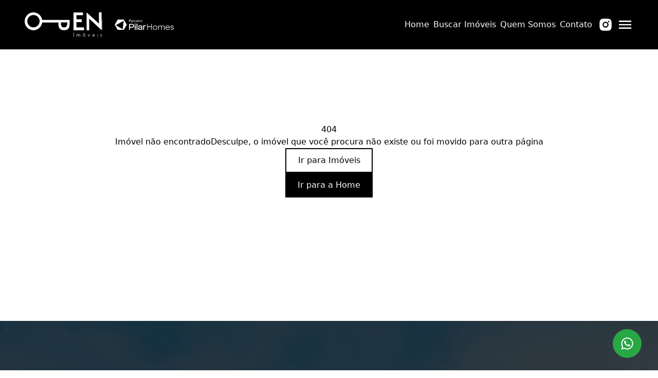

--- FILE ---
content_type: text/html;charset=utf-8
request_url: https://openimoveissp.com.br/imoveis/casa-em-condominio-com-vista-para-o-mar-OI191
body_size: 19302
content:
<!DOCTYPE html><html  lang="pt-BR" data-capo=""><head><meta charset="utf-8">
<meta name="viewport" content="width=device-width, initial-scale=1">
<title>Open Imóveis | Imóvel</title>
<link rel="preconnect" href="https://fonts.gstatic.com" crossorigin>
<link rel="preconnect" href="https://fonts.googleapis.com" crossorigin>
<link rel="stylesheet" href="https://fonts.googleapis.com/css2?family=Roboto:wght@300;400;500;700;900&display=swap">
<style>*,:after,:before{border:0 solid;box-sizing:border-box}:after,:before{--tw-content:""}html{line-height:1.5;-webkit-text-size-adjust:100%;font-family:ui-sans-serif,system-ui,-apple-system,BlinkMacSystemFont,Segoe UI,Roboto,Helvetica Neue,Arial,Noto Sans,sans-serif,Apple Color Emoji,Segoe UI Emoji,Segoe UI Symbol,Noto Color Emoji;font-feature-settings:normal;font-variation-settings:normal;-moz-tab-size:4;-o-tab-size:4;tab-size:4}body{line-height:inherit;margin:0}hr{border-top-width:1px;color:inherit;height:0}abbr:where([title]){-webkit-text-decoration:underline dotted;text-decoration:underline dotted}h1,h2,h3,h4,h5,h6{font-size:inherit;font-weight:inherit}a{color:inherit;text-decoration:inherit}b,strong{font-weight:bolder}code,kbd,pre,samp{font-family:ui-monospace,SFMono-Regular,Menlo,Monaco,Consolas,Liberation Mono,Courier New,monospace;font-size:1em}small{font-size:80%}sub,sup{font-size:75%;line-height:0;position:relative;vertical-align:baseline}sub{bottom:-.25em}sup{top:-.5em}table{border-collapse:collapse;border-color:inherit;text-indent:0}button,input,optgroup,select,textarea{color:inherit;font-family:inherit;font-feature-settings:inherit;font-size:100%;font-variation-settings:inherit;font-weight:inherit;line-height:inherit;margin:0;padding:0}button,select{text-transform:none}[type=button],[type=reset],[type=submit],button{-webkit-appearance:button;background-color:transparent;background-image:none}:-moz-focusring{outline:auto}:-moz-ui-invalid{box-shadow:none}progress{vertical-align:baseline}::-webkit-inner-spin-button,::-webkit-outer-spin-button{height:auto}[type=search]{-webkit-appearance:textfield;outline-offset:-2px}::-webkit-search-decoration{-webkit-appearance:none}::-webkit-file-upload-button{-webkit-appearance:button;font:inherit}summary{display:list-item}blockquote,dd,dl,figure,h1,h2,h3,h4,h5,h6,hr,p,pre{margin:0}fieldset{margin:0}fieldset,legend{padding:0}menu,ol,ul{list-style:none;margin:0;padding:0}dialog{padding:0}textarea{resize:vertical}input::-moz-placeholder,textarea::-moz-placeholder{color:#9ca3af;opacity:1}input::placeholder,textarea::placeholder{color:#9ca3af;opacity:1}[role=button],button{cursor:pointer}:disabled{cursor:default}audio,canvas,embed,iframe,img,object,svg,video{display:block;vertical-align:middle}img,video{height:auto;max-width:100%}[hidden]{display:none}address{font-style:normal}</style>
<style>.container{display:flex;margin-left:auto;margin-right:auto;max-width:1920px;padding-left:var(--sm-site-padding);padding-right:var(--sm-site-padding);width:100%}@media (min-width:768px){.container{padding-left:var(--md-site-padding);padding-right:var(--md-site-padding)}}@media (min-width:1024px){.container{padding-left:var(--lg-site-padding);padding-right:var(--lg-site-padding)}}img{-webkit-user-select:none;-moz-user-select:none;user-select:none}.translate-y-0{transform:translateY(0)}.translate-y-full{transform:translateY(100%)}.-translate-y-full{transform:translateY(-100%)}.-translate-x-full{transform:translateX(-100%)}.translate-x-full{transform:translateX(100%)}.translate-x-0{transform:translateX(0)}.parallax{background-attachment:fixed;background-position:50%;background-repeat:no-repeat;background-size:cover;position:relative}.scroll-sentinel{bottom:2.5rem;height:1.25rem;left:0;right:0}html{scroll-behavior:smooth}.modal-open{overflow:hidden}.separator{background-color:var(--black);height:2px;margin:1.5rem 0;width:60px}.allow-line-break{white-space:pre-line}.grecaptcha-badge{visibility:hidden}.sr-only,[data-no-scroll]{overflow:hidden}.sr-only{height:1px;margin:-1px;padding:0;position:absolute;width:1px;clip:rect(0,0,0,0);border-width:0;white-space:nowrap}</style>
<style>*{--square-border-radius:0;--rounded-border-radius:0.5rem;--pill-border-radius:9999px;font-optical-sizing:auto;font-synthesis-weight:none}</style>
<style>.animate-skeleton{animation:skeleton-loading 1.5s linear infinite}@keyframes skeleton-loading{0%{background-position:0}to{background-position:-200% 0}}.loading{animation:rotate 1s linear infinite}@keyframes rotate{0%{transform:rotate(0deg)}to{transform:rotate(1turn)}}</style>
<style>.slide-text-in[data-v-d9f43274]{animation:slide-text-in-d9f43274 .5s ease-in-out 0s 1 forwards;opacity:0}@keyframes slide-text-in-d9f43274{0%{transform:translateX(-75%)}to{opacity:1;transform:translateX(0)}}.active[data-v-d9f43274]:hover:after{width:90%}.active[data-v-d9f43274]:after{width:100%}li[data-v-d9f43274]{position:relative}li[data-v-d9f43274]:hover:after{width:100%}li[data-v-d9f43274]:after{background-color:var(--2ad3b041);bottom:0;content:"";display:block;height:2px;left:0;position:absolute;transition:width .3s ease-in-out;width:0}li a[data-v-d9f43274]{color:var(--2ad3b041);overflow:hidden;white-space:nowrap}</style>
<style>.social-icon[data-v-824e8c62]{align-items:center;border-radius:50%;display:flex;height:calc(var(--7c5f2fa4) + 1rem);justify-content:center;padding:.5rem;transition:all .3s ease;width:calc(var(--7c5f2fa4) + 1rem)}.social-icon svg[data-v-824e8c62]{height:var(--7c5f2fa4);width:var(--7c5f2fa4)}@media (min-width:1024px){.social-icon[data-v-824e8c62]{height:calc(var(--83a8e6e4) + 1rem);width:calc(var(--83a8e6e4) + 1rem)}.social-icon svg[data-v-824e8c62]{height:var(--83a8e6e4);width:var(--83a8e6e4)}}</style>
<style>aside[data-v-d5cbbc75]{background-color:var(--00375220);color:var(--564a9560)}.sidebar[data-v-d5cbbc75]{display:flex;height:100vh;position:fixed;right:0;transition:all .3s ease-in-out;width:100%;z-index:20}@media (min-width:768px){.sidebar[data-v-d5cbbc75]{width:var(--d6d80ce2)}}.sidebar .sidebar-content[data-v-d5cbbc75]{align-items:var(--0e6f6340);display:flex;flex-direction:column;height:100%;justify-content:center;max-height:100dvh;padding-left:3rem;padding-right:3rem;position:relative;width:100%}.sidebar .sidebar-content .sidebar-link[data-v-d5cbbc75]{display:flex;font-size:var(--4fb78437);justify-content:center;padding:1rem}@media (min-width:1024px){.sidebar .sidebar-content .sidebar-link[data-v-d5cbbc75]{font-size:var(--bee5cd72)}}.header-sidebar-social-media-links[data-v-d5cbbc75]{align-items:center;bottom:calc(env(safe-area-inset-bottom));display:flex;gap:1.25rem;justify-content:center;left:0;list-style:none;padding:1.25rem 0;position:absolute;width:100%}.header-sidebar-social-media-links .social-media-link[data-v-d5cbbc75]{border:0;height:var(--0df08f61);padding:0;width:var(--0df08f61)}@media (min-width:1024px){.header-sidebar-social-media-links .social-media-link[data-v-d5cbbc75]{height:var(--5ec62471);width:var(--5ec62471)}}.header-sidebar-social-media-links .social-media-link[data-v-d5cbbc75]:hover{transform:scale(1.1)}.header-sidebar-social-media-links .social-media-link[data-v-d5cbbc75]:hover:after{display:none}.close-icon[data-v-d5cbbc75]{cursor:pointer;height:2.5rem;position:absolute;right:1.5rem;top:2.5rem;transition:all .3s ease-in-out;width:2.5rem}.close-icon[data-v-d5cbbc75]:hover{transform:scale(1.1)}.link-wrapper[data-v-d5cbbc75]{display:flex;flex-direction:column;padding-left:1rem;padding-right:1rem}@media (min-width:768px){.link-wrapper[data-v-d5cbbc75]{padding-left:3rem;padding-right:3rem}}</style>
<style>.section-padding[data-v-518cf316]{margin-left:auto;margin-right:auto;max-width:var(--55329ff3);padding:var(--42870875) var(--86707d88) var(--7d8501ea) var(--0e563ce7)}@media (min-width:1024px){.section-padding[data-v-518cf316]{max-width:var(--0c44266f);padding:var(--7b50dff1) var(--2b0cac90) var(--49c8a60f) var(--2271562a)}}</style>
<style>header[data-v-bec978e1]{background-color:var(--56af59cc);color:var(--64b9d66d)}header nav[data-v-bec978e1],header nav ul[data-v-bec978e1]{align-items:center;display:flex;gap:2rem}header nav ul[data-v-bec978e1]{list-style:none}@media (min-width:1280px){header.has-translated-logo-above-xl-breakpoint .logo-container[data-v-bec978e1]{bottom:-50%;position:absolute}header.has-translated-logo-above-xl-breakpoint .logo-container .logo-image[data-v-bec978e1]{height:var(--61ae6cb7);max-height:none!important;max-width:none!important;width:var(--449fe4c0)}}.logo-container[data-v-bec978e1]{align-items:center;display:flex;gap:.75rem;justify-content:center}@media (min-width:1024px){.logo-container[data-v-bec978e1]{gap:1.5rem}}.logo-image[data-v-bec978e1]{height:var(--e10165a0);width:var(--cbc966c6)}@media (min-width:1024px){.logo-image[data-v-bec978e1]{height:var(--01aceb32);width:var(--0ebe334a)}}.partner-logo-left-variant[data-v-bec978e1]{border-left:1px solid var(--12357c35);padding-left:.75rem}@media (min-width:1024px){.partner-logo-left-variant[data-v-bec978e1]{padding-left:1.5rem}}.partner-logo[data-v-bec978e1]{height:var(--5267955c);max-height:calc(var(--header-height) - 2rem);-o-object-fit:contain;object-fit:contain;width:var(--4b99621e)}@media (min-width:1024px){.partner-logo[data-v-bec978e1]{height:var(--4d0e911a);width:var(--8e02391a)}}.header-default[data-v-bec978e1]{padding-left:1.5rem;padding-right:1.5rem;width:100%}@media (min-width:1024px){.header-default[data-v-bec978e1]{padding-left:3rem;padding-right:3rem}}.header-size[data-v-bec978e1]{height:var(--header-height);max-height:var(--header-height)}.header-padding[data-v-bec978e1]{padding-bottom:1rem;padding-top:1rem}.header-container[data-v-bec978e1]{font-weight:500;position:fixed;transition:all .3s ease-in-out;z-index:10}.header[data-v-bec978e1],.header-container[data-v-bec978e1]{align-items:center;display:flex;width:100%}.header[data-v-bec978e1]{justify-content:space-between;position:relative}.header .pilar-logo-mobile[data-v-bec978e1]{flex-shrink:0}.header .logo-absolute-center[data-v-bec978e1]{height:100%;left:50%;position:absolute;transform:translateX(-50%)}.header .logo-absolute-center .logo-link img[data-v-bec978e1],.header .logo-left img[data-v-bec978e1]{max-height:calc(var(--header-height) - 2rem);-o-object-fit:contain;object-fit:contain}.header .link[data-v-bec978e1]{display:none;font-size:var(--779fa90d);font-weight:var(--14ecf884);letter-spacing:var(--5d3df980);padding:.75rem .25rem}@media (min-width:1024px){.header .link[data-v-bec978e1]{display:flex}}@media (min-width:1280px){.header .link[data-v-bec978e1]{font-size:var(--33636ef8);letter-spacing:var(--2b063c1e)}}.header[data-use-custom-links-hover=true] .social-media-link[data-v-bec978e1]:hover{color:var(--4f425064)}.header[data-use-custom-links-hover=true][data-v-bec978e1] .link:not(.active):hover:after{background-color:var(--4f425064)}.header[data-use-custom-links-hover=true][data-v-bec978e1] .link:not(.active):hover a{color:var(--4f425064)}.sidebar-toggler[data-v-bec978e1]{cursor:pointer;transition:all .3s ease-in-out}.sidebar-toggler[data-v-bec978e1]:hover{transform:scale(1.1)}.sidebar-toggler svg[data-v-bec978e1]{height:2rem;width:2rem}@media (min-width:1024px){.sidebar-toggler[data-hide-on-desktop=true][data-v-bec978e1]{display:none}}.bg-transparent[data-v-bec978e1]{background-color:transparent}.social-media-header-links[data-v-bec978e1]{display:none;gap:1rem}@media (min-width:640px){.social-media-header-links[data-v-bec978e1]{display:flex}}.pilar-logo-mobile[data-v-bec978e1]{align-items:center;display:flex}@media (min-width:1024px){.pilar-logo-mobile[data-v-bec978e1]{display:none}}.pilar-logo-desktop[data-v-bec978e1]{align-items:center;display:none}@media (min-width:1024px){.pilar-logo-desktop[data-v-bec978e1]{display:flex}}</style>
<style>.button-block[data-v-e8d3af72]{align-items:center;background-color:var(--3190958b);color:var(--3db2e528);cursor:pointer;display:flex;font-size:var(--413b7c6a);font-weight:var(--323d2ebe);gap:var(--0166291e);justify-content:center;padding:var(--05231b4e);transition:all .2s ease-in-out;width:var(--4dff000c)}@media (min-width:1024px){.button-block[data-v-e8d3af72]{font-size:var(--40efb118);font-weight:var(--24af792b);width:var(--54f480b0)}}.button-block[data-outlined=true][data-v-e8d3af72]{--outline-border-size:2px;background-color:transparent;border:var(--outline-border-size) solid var(--3190958b);color:var(--3190958b);padding:calc(var(--2a26abfa) - var(--outline-border-size)) calc(var(--210d1395) - var(--outline-border-size))}.button-block[data-outlined=true][data-v-e8d3af72]:hover{background-color:var(--3190958b);border:var(--outline-border-size) solid var(--6f8de903);color:var(--3db2e528)}.button-block[data-v-e8d3af72]:hover{background-color:var(--6f8de903)}.button-block[data-rounded=square][data-v-e8d3af72]{border-radius:var(--square-border-radius)}.button-block[data-rounded=pill][data-v-e8d3af72]{border-radius:var(--pill-border-radius)}.button-block[data-rounded=rounded][data-v-e8d3af72]{border-radius:var(--rounded-border-radius)}.button-block[data-v-e8d3af72]:disabled{cursor:not-allowed}.dropdown-button[data-v-e8d3af72]{border:2px solid transparent;display:block;max-width:10rem;overflow:hidden;padding-right:2rem;text-overflow:ellipsis;white-space:nowrap}.dropdown-button.active[data-v-e8d3af72]{border-color:var(--primary)}</style>
<style>.overlay[data-v-fc56cb48]{background-color:var(--e29a3b8e);display:flex;height:100%;width:100%}.section-wrapper[data-v-fc56cb48]{background:var(--1ead249c);background-position:50%;background-repeat:no-repeat;background-size:cover;width:100%}.section-wrapper[data-variant=simplified][data-v-fc56cb48]{background:var(--68d29bbe)}@media (min-width:1280px){.section-wrapper[data-variant=simplified][data-v-fc56cb48]{background:var(--1ead249c)}}.section-wrapper .about[data-v-fc56cb48]{align-items:center;color:var(--c9ac1442);display:flex;overflow:hidden;padding-bottom:var(--2815ef4f);padding-top:var(--2815ef4f);position:relative}.section-wrapper .about .about-content[data-v-fc56cb48]{display:flex;flex-direction:column;gap:2rem;width:100%}@media (min-width:1280px){.section-wrapper .about .about-content[data-v-fc56cb48]{max-width:50%}}.section-wrapper .about .about-content .about-text[data-v-fc56cb48]{font-size:1.125rem;font-weight:300;text-align:var(--5ae2ca5f)}.section-wrapper .about .about-image[data-v-fc56cb48]{height:100%;margin-bottom:2rem;max-height:380px;overflow:hidden;width:100%}@media (min-width:1280px){.section-wrapper .about .about-image[data-v-fc56cb48]{margin-bottom:0;max-height:100%;width:45%}}.section-wrapper .about .about-image img[data-v-fc56cb48]{height:100%;-o-object-fit:cover;object-fit:cover;-o-object-position:top;object-position:top;width:100%}.section-wrapper .about .about-title[data-v-fc56cb48]{color:var(--5536e8b5);font-size:3rem;text-align:var(--5ae2ca5f)}@media (min-width:768px){.section-wrapper .about .about-title[data-v-fc56cb48]{font-size:3.75rem}}.section-wrapper .about .buttons-container[data-v-fc56cb48]{align-items:var(--02ac5d83);display:flex;flex-direction:var(--ac9a65f0);gap:1rem;justify-content:var(--2cdd9d91)}@media (min-width:640px){.section-wrapper .about .buttons-container[data-v-fc56cb48]{align-items:var(--d53db2d2);flex-direction:var(--6d972674);justify-content:var(--571fbca5)}}.section-wrapper .about.items-center[data-v-fc56cb48],.section-wrapper .about.items-left[data-v-fc56cb48],.section-wrapper .about.items-right[data-v-fc56cb48]{flex-direction:column;justify-content:center}@media (min-width:1280px){.section-wrapper .about.items-center[data-v-fc56cb48]{justify-content:center}.section-wrapper .about.items-left[data-v-fc56cb48]{flex-direction:row;justify-content:space-between}.section-wrapper .about.items-right[data-v-fc56cb48]{flex-direction:row-reverse;justify-content:space-between}}</style>
<style>@keyframes notyf-fadeinup{0%{opacity:0;transform:translateY(25%)}to{opacity:1;transform:translateY(0)}}@keyframes notyf-fadeinleft{0%{opacity:0;transform:translateX(25%)}to{opacity:1;transform:translateX(0)}}@keyframes notyf-fadeoutright{0%{opacity:1;transform:translateX(0)}to{opacity:0;transform:translateX(25%)}}@keyframes notyf-fadeoutdown{0%{opacity:1;transform:translateY(0)}to{opacity:0;transform:translateY(25%)}}@keyframes ripple{0%{transform:scale(0) translateY(-45%) translateX(13%)}to{transform:scale(1) translateY(-45%) translateX(13%)}}.notyf{align-items:flex-end;box-sizing:border-box;color:#fff;display:flex;flex-direction:column;height:100%;justify-content:flex-end;left:0;padding:20px;pointer-events:none;position:fixed;top:0;width:100%;z-index:9999}.notyf__icon--error,.notyf__icon--success{background:#fff;border-radius:50%;display:block;height:21px;margin:0 auto;position:relative;width:21px}.notyf__icon--error:after,.notyf__icon--error:before{background:currentColor;border-radius:3px;content:"";display:block;height:12px;left:9px;position:absolute;top:5px;width:3px}.notyf__icon--error:after{transform:rotate(-45deg)}.notyf__icon--error:before{transform:rotate(45deg)}.notyf__icon--success:after,.notyf__icon--success:before{background:currentColor;border-radius:3px;content:"";display:block;position:absolute;width:3px}.notyf__icon--success:after{height:6px;left:6px;top:9px;transform:rotate(-45deg)}.notyf__icon--success:before{height:11px;left:10px;top:5px;transform:rotate(45deg)}.notyf__toast{animation:notyf-fadeinup .3s ease-in forwards;border-radius:2px;box-shadow:0 3px 7px 0 rgba(0,0,0,.25);box-sizing:border-box;display:block;flex-shrink:0;max-width:300px;overflow:hidden;padding:0 15px;pointer-events:auto;position:relative;transform:translateY(25%)}.notyf__toast--disappear{animation:notyf-fadeoutdown .3s forwards;animation-delay:.25s;transform:translateY(0)}.notyf__toast--disappear .notyf__icon,.notyf__toast--disappear .notyf__message{animation:notyf-fadeoutdown .3s forwards;opacity:1;transform:translateY(0)}.notyf__toast--disappear .notyf__dismiss{animation:notyf-fadeoutright .3s forwards;opacity:1;transform:translateX(0)}.notyf__toast--disappear .notyf__message{animation-delay:.05s}.notyf__toast--upper{margin-bottom:20px}.notyf__toast--lower{margin-top:20px}.notyf__toast--dismissible .notyf__wrapper{padding-right:30px}.notyf__ripple{animation:ripple .4s ease-out forwards;border-radius:50%;height:400px;position:absolute;right:0;top:0;transform:scale(0) translateY(-51%) translateX(13%);transform-origin:bottom right;width:400px;z-index:5}.notyf__wrapper{align-items:center;border-radius:3px;display:flex;padding-bottom:17px;padding-right:15px;padding-top:17px;position:relative;z-index:10}.notyf__icon{animation:notyf-fadeinup .3s forwards;animation-delay:.3s;font-size:1.3em;margin-right:13px;opacity:0;text-align:center;width:22px}.notyf__dismiss{animation:notyf-fadeinleft .3s forwards;animation-delay:.35s;height:100%;margin-right:-15px;opacity:0;position:absolute;right:0;top:0;width:26px}.notyf__dismiss-btn{background-color:rgba(0,0,0,.25);border:none;cursor:pointer;height:100%;opacity:.35;outline:none;transition:opacity .2s ease,background-color .2s ease;width:100%}.notyf__dismiss-btn:after,.notyf__dismiss-btn:before{background:#fff;border-radius:3px;content:"";height:12px;left:calc(50% - 1px);position:absolute;top:calc(50% - 5px);width:2px}.notyf__dismiss-btn:after{transform:rotate(-45deg)}.notyf__dismiss-btn:before{transform:rotate(45deg)}.notyf__dismiss-btn:hover{background-color:rgba(0,0,0,.15);opacity:.7}.notyf__dismiss-btn:active{opacity:.8}.notyf__message{animation:notyf-fadeinup .3s forwards;animation-delay:.25s;line-height:1.5em;opacity:0;position:relative;vertical-align:middle}@media only screen and (max-width:480px){.notyf{padding:0}.notyf__ripple{animation-duration:.5s;height:600px;width:600px}.notyf__toast{border-radius:0;box-shadow:0 -2px 7px 0 rgba(0,0,0,.13);max-width:none;width:100%}.notyf__dismiss{width:56px}}</style>
<style>.company-information-item[data-v-15b9ff27]{align-items:center;display:flex;gap:1rem}.company-information-item .item-icon[data-v-15b9ff27]{color:var(--efae9318);height:2rem;width:2rem}.company-information-item .item-content[data-v-15b9ff27]{display:flex;flex-direction:column;justify-content:center}.company-information-item .item-content .item-label[data-v-15b9ff27]{font-weight:300}.company-information-item .item-content .item-value[data-v-15b9ff27]{font-size:.875rem;font-weight:500;text-transform:uppercase}</style>
<style>.form-field-container{display:flex;flex-direction:column;gap:.5rem;position:relative}.form-field-container input,.form-field-container textarea{transition:all .15s cubic-bezier(.4,0,.2,1) 0ms}.form-field-container input:focus,.form-field-container textarea:focus{outline:none}.form-field-container.invalid * input[type=checkbox],.form-field-container.invalid div,.form-field-container.invalid input,.form-field-container.invalid textarea{border-color:var(--danger)}.contact-label{color:inherit;font-size:.8rem;opacity:.8}.contact-input,.contact-textarea{background:none;border-color:var(--white);border-style:solid;color:var(--white);font-size:.9rem;opacity:.6;padding:1rem 0;width:100%}.contact-input:focus,.contact-textarea:focus{opacity:1}.contact-input{border-bottom-width:1px;height:1rem}.contact-textarea{border-width:1px;padding:.5rem}.contact-textarea::-webkit-scrollbar{width:.375rem}.contact-textarea::-webkit-scrollbar-thumb{background-color:var(--gray);border-radius:.375rem}.contact-textarea::-webkit-scrollbar-track-piece{opacity:0}.contact-textarea::-webkit-scrollbar-track{background-color:var(--white);opacity:0}.contact-textarea::-webkit-scrollbar-button{height:0;width:0}.label-error-container{align-items:center;display:flex;gap:1rem;justify-content:space-between;width:100%}.label-error-container span{color:var(--danger);font-size:.8rem;text-wrap:wrap}.label-error-container .required:after{content:" *"}.campaign-label{color:var(--black);font-family:var(--default-font);font-size:.875rem;font-weight:500;line-height:1.25rem}.default-input-icon,.default-input-icon-hidden-mobile{bottom:.75rem;color:#666;height:1.25rem;left:.75rem;position:absolute;width:1.25rem}@media (max-width:640px){.default-input-icon-hidden-mobile{display:none}}</style>
<style>.recaptcha-message{font-size:.875rem;font-weight:400}.recaptcha-message .policy-link{text-decoration:underline}</style>
<style>.contact-background[data-v-722d518d]{display:none}[data-background-position=left] .overlay .contact-background[data-v-722d518d]{background-position:50%;background-size:cover;box-shadow:inset 0 0 0 2000px var(--12f81925);display:none;max-width:43%;width:100%}@media (min-width:1024px){[data-background-position=left] .overlay .contact-background[data-v-722d518d]{display:flex}}[data-background-position=left] .overlay .contact-background[data-has-background-image=true][data-v-722d518d]{background-image:var(--663b516d)}[data-background-position=left] .overlay .contact-content[data-v-722d518d]{background-color:var(--12cfb2ac)}@media (min-width:1024px){[data-background-position=left] .overlay .contact-content[data-v-722d518d]{padding:6rem 5rem}}[data-background-position=left] .overlay .contact-content .contact-form[data-v-722d518d]{max-width:100%}[data-background-position=left] .overlay[data-v-722d518d]{flex-direction:row}[data-background-position=left] .contact-background[data-v-722d518d]{display:flex}[data-background-position=right] .overlay .contact-background[data-v-722d518d]{background-position:50%;background-size:cover;box-shadow:inset 0 0 0 2000px var(--12f81925);display:none;max-width:43%;width:100%}@media (min-width:1024px){[data-background-position=right] .overlay .contact-background[data-v-722d518d]{display:flex}}[data-background-position=right] .overlay .contact-background[data-has-background-image=true][data-v-722d518d]{background-image:var(--663b516d)}[data-background-position=right] .overlay .contact-content[data-v-722d518d]{background-color:var(--12cfb2ac)}@media (min-width:1024px){[data-background-position=right] .overlay .contact-content[data-v-722d518d]{padding:6rem 5rem}}[data-background-position=right] .overlay .contact-content .contact-form[data-v-722d518d]{max-width:100%}[data-background-position=right] .overlay[data-v-722d518d]{flex-direction:row-reverse}.overlay[data-v-722d518d]{background:var(--12f81925);display:flex;height:100%;position:relative;width:100%;z-index:1}.section-wrapper[data-v-722d518d]{background-color:var(--12cfb2ac);background-position:50%;background-size:cover;width:100%}.section-wrapper[data-has-background-image=true][data-v-722d518d]{background-image:var(--663b516d)}.section-wrapper .contact-content[data-v-722d518d]{color:var(--22fd21cb);display:flex;flex-direction:column;gap:2rem;justify-content:center;padding-bottom:4rem;padding-top:4rem;width:100%}@media (min-width:1024px){.section-wrapper .contact-content[data-v-722d518d]{flex-direction:row;gap:6rem;padding-bottom:8rem;padding-top:8rem}}.section-wrapper .contact-content .contact-company-label[data-v-722d518d],.section-wrapper .contact-content p[data-v-722d518d]{text-transform:uppercase}.section-wrapper .contact-content .contact-form-title[data-v-722d518d],.section-wrapper .contact-content .contact-heading[data-v-722d518d]{font-family:var(--heading-font);font-size:1.5rem}@media (min-width:1024px){.section-wrapper .contact-content .contact-form-title[data-v-722d518d],.section-wrapper .contact-content .contact-heading[data-v-722d518d]{font-size:var(--5dc1df99)}}.section-wrapper .contact-content .contact-company-label[data-v-722d518d],.section-wrapper .contact-content .contact-subheading[data-v-722d518d]{font-family:var(--default-font);font-size:.9rem}@media (min-width:1024px){.section-wrapper .contact-content .contact-company-label[data-v-722d518d],.section-wrapper .contact-content .contact-subheading[data-v-722d518d]{font-size:1.15rem}}.section-wrapper .contact-content p[data-v-722d518d]{font-size:1rem}.section-wrapper .contact-content .contact-column-separator[data-v-722d518d]{background-color:var(--22fd21cb);display:none;min-height:100%;opacity:.25;width:1px}@media (min-width:1024px){.section-wrapper .contact-content .contact-column-separator[data-v-722d518d]{display:block}}.section-wrapper .contact-content .contact-form[data-v-722d518d],.section-wrapper .contact-content .contact-information[data-v-722d518d]{border-color:var(--22fd21cb);color:var(--22fd21cb);display:flex;flex-direction:column;gap:2rem;min-width:30%;width:100%}@media (min-width:1024px){.section-wrapper .contact-content .contact-form[data-v-722d518d],.section-wrapper .contact-content .contact-information[data-v-722d518d]{max-width:30%}}.section-wrapper .contact-content .contact-information .company-information-items-wrapper[data-v-722d518d]{display:flex;flex-direction:column;gap:2.5rem}.contact-input[data-v-722d518d],.contact-textarea[data-v-722d518d]{background:none;border-color:var(--ddac8190);border-style:solid;color:inherit;font-size:.9rem;opacity:.6;padding:1rem 0;transition:all .15s cubic-bezier(.4,0,.2,1) 0ms;width:100%}.contact-input[data-v-722d518d]:focus,.contact-textarea[data-v-722d518d]:focus{opacity:1;outline:none}.contact-input[data-v-722d518d]{border-bottom-width:1px;height:1rem}.contact-textarea[data-v-722d518d]{border-width:1px;padding:.5rem}.contact-textarea[data-v-722d518d]::-webkit-scrollbar{width:.25rem}.contact-textarea[data-v-722d518d]::-webkit-scrollbar-thumb{background-color:hsla(0,0%,100%,.5);border-radius:.375rem}.contact-textarea[data-v-722d518d]::-webkit-scrollbar-track,.contact-textarea[data-v-722d518d]::-webkit-scrollbar-track-piece{opacity:0}.contact-textarea[data-v-722d518d]::-webkit-scrollbar-button{height:0;width:0}.invalid input[data-v-722d518d],.invalid select[data-v-722d518d],.invalid textarea[data-v-722d518d]{border-color:var(--danger)}.contact-recaptcha-message[data-v-722d518d]{opacity:.8}</style>
<style>.modal-backdrop[data-v-c31efa54]{background-color:rgba(0,0,0,.5);height:100vh;left:0;position:fixed;top:0;width:100%;z-index:31}.modal-content-wrapper[data-variant=default][data-v-c31efa54]{background-color:var(--white);height:var(--129e797d);left:50%;position:fixed;top:50%;transform:translate(-50%,-50%);width:var(--016ee2b0);z-index:40}@supports (height:1dvh){.modal-content-wrapper[data-variant=default][data-v-c31efa54]{height:100dvh}}@media (min-width:768px){.modal-content-wrapper[data-variant=default][data-v-c31efa54]{height:var(--231ac441);width:var(--d2c7a128)}}@media (min-width:1024px){.modal-content-wrapper[data-variant=default][data-v-c31efa54]{height:var(--209c3dcf);width:var(--1d4367c4)}}.modal-content-wrapper[data-variant=video-carousel][data-v-c31efa54]{align-items:center;background-color:var(--white);display:flex;height:100vh;justify-content:center;overflow:hidden;padding-bottom:3rem;padding-top:3rem;position:fixed;top:0;width:100%;z-index:40}@media (min-width:1024px){.modal-content-wrapper[data-variant=video-carousel][data-v-c31efa54]{padding:0 8rem}}.modal-content-wrapper[data-variant=property-view][data-v-c31efa54]{height:100%;position:fixed;top:0;width:100%;z-index:20}@media (min-width:1024px){.modal-content-wrapper[data-variant=property-view][data-v-c31efa54]{left:50%;top:3rem;transform:translateX(-50%);width:calc(100% - 8.5rem)}}.modal-content-wrapper[data-variant=property-view]+.modal-backdrop[data-v-c31efa54]{z-index:15}.buttons-wrapper[data-v-c31efa54]{left:0;position:absolute;top:0;transform:translateY(-50%);width:100%;z-index:51}.buttons-wrapper .buttons-container[data-v-c31efa54]{width:100%}.buttons-wrapper .close-icon[data-v-c31efa54]{align-items:center;border:none;color:var(--black);cursor:pointer;display:flex;justify-content:center;padding:0;position:absolute;right:1.25rem;top:1.5rem;transition:all .2s cubic-bezier(.4,0,.2,1)}.buttons-wrapper .close-icon[data-v-c31efa54]:hover{transform:scale(1.25)}.buttons-wrapper .close-icon svg[data-v-c31efa54]{height:2rem;width:2rem}</style>
<style>.modal-content-wrapper[data-v-da5ff2da]{flex-direction:column;height:100%}.modal-content-wrapper[data-v-da5ff2da],.modal-header[data-v-da5ff2da]{display:flex;justify-content:space-between}.modal-header[data-v-da5ff2da]{align-items:center;border:solid var(--lightgray);border-width:0 0 1px;padding:1.5rem}.modal-header .modal-title[data-v-da5ff2da]{font-size:1.75rem}.modal-header .close-icon[data-v-da5ff2da]{transition:all .2s ease-in-out}.modal-header .close-icon svg[data-v-da5ff2da]{height:2.25rem;width:2.25rem}.modal-header .close-icon[data-v-da5ff2da]:hover{transform:scale(1.1)}.modal-footer[data-v-da5ff2da]{align-items:center;border:solid var(--lightgray);border-width:1px 0 0;display:flex;gap:1rem;justify-content:flex-end;padding:1rem 1.5rem}.modal-body[data-v-da5ff2da]{display:flex;flex-direction:column;gap:1rem;padding:1.75rem 1.5rem;width:100%}@media (min-width:768px){[data-has-scrollable-body=true].modal-content-wrapper[data-v-da5ff2da]{height:100%;max-height:90vh}}[data-has-scrollable-body=true] .modal-body[data-v-da5ff2da]{overflow-y:auto}[data-has-scrollable-body=true] .modal-body[data-v-da5ff2da]::-webkit-scrollbar{width:.375rem}[data-has-scrollable-body=true] .modal-body[data-v-da5ff2da]::-webkit-scrollbar-thumb{background-color:var(--gray);border-radius:.375rem}[data-has-scrollable-body=true] .modal-body[data-v-da5ff2da]::-webkit-scrollbar-track-piece{opacity:0}[data-has-scrollable-body=true] .modal-body[data-v-da5ff2da]::-webkit-scrollbar-track{background-color:var(--white);opacity:0}[data-has-scrollable-body=true] .modal-body[data-v-da5ff2da]::-webkit-scrollbar-button{height:0;width:0}</style>
<style>.footer-divide[data-v-320d1054]{border-top:1px solid var(--175acf8c);margin-top:2rem}.footer-link[data-v-320d1054]{position:relative}.footer-link[data-v-320d1054]:after{border-bottom:1px solid var(--2b8d88d3);bottom:0;content:"";left:0;position:absolute;width:calc(100% - .75rem)}.footer-wrapper[data-v-320d1054]{background-color:var(--4f3ea85a);color:var(--2b8d88d3);padding-bottom:var(--6884e3cc);padding-top:var(--673cebc6);width:100%}.footer-wrapper .footer[data-v-320d1054]{display:flex;flex-direction:column;padding-top:var(--897871e4)}.footer-wrapper .footer .footer-heading[data-v-320d1054]{font-size:1.875rem;margin-bottom:2rem;text-transform:uppercase}.footer-wrapper .footer .footer-logo-container[data-v-320d1054]{padding-bottom:1.5rem;padding-top:1.5rem}.footer-wrapper .default-variant[data-v-320d1054]{align-items:center;display:flex;flex-direction:column;justify-content:center}@media (min-width:768px){.footer-wrapper .default-variant[data-v-320d1054]{align-items:start;justify-content:start}}.footer-wrapper .social-icons-wrapper[data-v-320d1054]{align-items:center;color:var(--7059bdfc);display:flex;gap:.5rem;padding:1rem 0}.footer-wrapper .company-information-items[data-v-320d1054]{display:flex;flex-direction:column;gap:2rem}@media (min-width:1024px){.footer-wrapper .company-information-items[data-v-320d1054]{display:grid;grid-template-columns:repeat(2,minmax(0,1fr));justify-items:start;width:100%}}@media (min-width:1280px){.footer-wrapper .company-information-items[data-v-320d1054]{display:grid;width:100%}.footer-wrapper .company-information-items[data-number-of-items="3"][data-v-320d1054]{grid-template-columns:repeat(3,minmax(0,1fr));justify-items:center}}@media (min-width:1920px){.footer-wrapper .company-information-items[data-number-of-items="4"][data-v-320d1054]{align-items:center;display:flex;flex-direction:row;gap:1rem;justify-content:space-between}}.footer-wrapper .company-information-items .information-item[data-v-320d1054]{display:flex;font-size:.875rem;letter-spacing:.1em;line-height:1.25rem;text-transform:uppercase}@media (min-width:1280px){.footer-wrapper .company-information-items .information-item[data-v-320d1054]:not(:first-child),.footer-wrapper .company-information-items .information-item[data-v-320d1054]:not(:last-child){justify-content:center}.footer-wrapper .company-information-items .information-item[data-v-320d1054]:last-child{justify-content:flex-end}.footer-wrapper .company-information-items .information-item[data-v-320d1054]:first-child{justify-content:flex-start}}.footer-wrapper .footer-links[data-v-320d1054]{align-items:center;display:flex;flex-direction:column;font-size:1.125rem;gap:1rem;padding-top:2rem}@media (min-width:768px){.footer-wrapper .footer-links[data-v-320d1054]{display:grid;grid-template-columns:repeat(2,auto)}}@media (min-width:1024px){.footer-wrapper .footer-links[data-v-320d1054]{display:flex;flex-direction:row;justify-content:space-between}}.footer-wrapper .footer-links .footer-link-content[data-v-320d1054]{text-align:center}.footer-wrapper .footer-links .footer-link-content[data-v-320d1054]:first-child{margin-bottom:1.5rem}@media (min-width:768px){.footer-wrapper .footer-links .footer-link-content[data-v-320d1054]:first-child{margin-bottom:0}}.footer-wrapper .footer-links .footer-content-divide[data-v-320d1054]{display:flex}.footer-wrapper .footer-links .footer-content-divide[data-v-320d1054]>:not(:last-child){border-right:1px solid var(--175acf8c);margin-right:0;padding-right:.75rem}.footer-wrapper .footer-links .footer-content-divide[data-v-320d1054]>:last-child{border-right:none;margin-right:0;padding-right:0}.footer-wrapper .footer-links .footer-content-divide[data-v-320d1054]>:last-child:after{width:100%}.footer-wrapper .footer-links .footer-content-gap[data-v-320d1054]{display:flex;gap:.75rem}.footer-wrapper .footer-links .footer-wrap-content[data-v-320d1054]{align-items:center;flex-wrap:wrap;justify-content:center}.footer-wrapper .footer-links .fullsize-underline[data-v-320d1054]:after{width:100%}.modal-container[data-v-320d1054] .modal-content-wrapper{height:90vh}@supports (height:90dvh){.modal-container[data-v-320d1054] .modal-content-wrapper{height:90dvh}}@media (max-width:768px){.privacy-policy-modal-content-wrapper[data-v-320d1054] .modal-title{font-size:1.25rem}}.privacy-policy-modal-content-wrapper[data-v-320d1054] .privacy-policy-modal-content-body p:not(:last-child){margin-bottom:1rem}</style>
<style>.cookie-consent-modal-wrapper[data-v-62921bb1]{align-items:center;bottom:2rem;display:flex;justify-content:center;position:sticky;z-index:30}.cookie-consent-modal-wrapper .cookie-consent-modal-content[data-v-62921bb1]{align-items:center;background-color:var(--white);box-shadow:0 0 12px rgba(0,0,0,.25);display:flex;flex-direction:column;gap:1rem;justify-content:center;padding:1rem}@media (min-width:768px){.cookie-consent-modal-wrapper .cookie-consent-modal-content[data-v-62921bb1]{flex-direction:row;gap:1.5rem}}.cookie-consent-modal-wrapper .cookie-consent-modal-content[data-rounded=square][data-v-62921bb1]{border-radius:var(--square-border-radius)}.cookie-consent-modal-wrapper .cookie-consent-modal-content[data-rounded=pill][data-v-62921bb1],.cookie-consent-modal-wrapper .cookie-consent-modal-content[data-rounded=rounded][data-v-62921bb1]{border-radius:var(--rounded-border-radius)}.cookie-consent-modal-wrapper .cookie-consent-modal-content .cookie-consent-text[data-v-62921bb1]{font-size:.875rem;font-weight:400}.cookie-consent-modal-wrapper .cookie-consent-modal-content .cookie-consent-text .cookie-policy-link[data-v-62921bb1]{text-decoration:underline}.cookie-consent-modal-wrapper .cookie-consent-modal-content .accept-cookies-button[data-v-62921bb1]{align-items:center;display:flex;font-size:.875rem;font-weight:600;justify-content:center;text-wrap:nowrap;width:100%}@media (min-width:768px){.cookie-consent-modal-wrapper .cookie-consent-modal-content .accept-cookies-button[data-v-62921bb1]{width:auto}}</style>
<style>.floating-action[data-v-5bc8e131]{align-items:center;bottom:1.25rem;display:flex;height:3.5rem;justify-content:center;position:fixed;right:1.25rem;width:3.5rem;z-index:100}@media (min-width:1024px){.floating-action[data-v-5bc8e131]{bottom:1.5rem;right:2rem}}.floating-action .floating-action-icon[data-v-5bc8e131]{border:none}.floating-action .floating-action-icon svg[data-v-5bc8e131]{height:1.5rem;width:1.5rem}</style>
<style>[data-page]{--sm-site-padding:var(--22196100);--md-site-padding:var(--0bc00578);--lg-site-padding:var(--033eacfe);--header-height:var(--1259c3c0);--primary:var(--4eed3e8d);--secondary:var(--211d5f5b);--accent:var(--d4daa9a6);--black:var(--1fc505b0);--white:var(--de605874);--offwhite:var(--b3b90e46);--danger:var(--8a418d18);--success:var(--6a79252c);--lightgray:var(--d862b114);--gray:var(--790e7a34);--darkgray:var(--0f01b57e);--default-font:var(--55c785b0),Ubuntu,system-ui,sans-serif;--heading-font:var(--4db5e7a9),TimesNewRoman,"Times New Roman",Times,Baskerville,Georgia,serif;.heading-font{font-family:var(--heading-font)}.default-font{font-family:var(--default-font)}.page-padding{padding-top:0;transition:all .2s ease-in-out}.page-padding.active{padding-top:var(--header-height)}}</style>
<style>.error-section-wrapper[data-v-831d3186]{align-items:center;background-color:var(--white);background-position:50%;background-size:cover;display:flex;flex-direction:column;gap:2rem;height:var(
		--error-section-wrapper-height,calc(100vh - var(--header-height))
	);justify-content:center;.error-code[data-v-831d3186]{font-size:7.5rem;line-height:110%;@include screen-up(lg){font-size:12.5rem}}.buttons-wrapper[data-v-831d3186]{display:flex;gap:1rem;.redirection-button[data-v-831d3186]{font-weight:500}}.error-code[data-v-831d3186],.error-description[data-v-831d3186],.error-title[data-v-831d3186]{text-align:center}.error-information-container[data-v-831d3186]{align-items:center;display:flex;flex-direction:column;gap:.5rem;justify-content:center;.error-title[data-v-831d3186]{font-size:1.75rem;@include screen-up(lg){font-size:2.75rem}}.error-description[data-v-831d3186]{font-size:1.25rem;@include screen-up(lg){font-size:1.5rem}}}}</style>
<style>[error-page][data-v-6d84214b]{--sm-site-padding:var(--2eaa49c2);--md-site-padding:var(--1850ee3a);--lg-site-padding:var(--4078953f);--header-height:var(--02a6e9be);--primary:var(--56c6ab8e);--secondary:var(--cf60dfc8);--accent:var(--64471a0c);--black:var(--0567bef1);--white:var(--76728d07);--offwhite:var(--cd10a808);--danger:var(--ecd8af5a);--success:var(--7252922d);--lightgray:var(--0b00d837);--gray:var(--bd01d65a);--darkgray:var(--0255e89d);--default-font:var(--62586e72),Ubuntu,system-ui,sans-serif;--heading-font:var(--476d7348),TimesNewRoman,"Times New Roman",Times,Baskerville,Georgia,serif;--error-section-wrapper-height:100vh;.heading-font[data-v-6d84214b]{font-family:var(--heading-font)}.default-font[data-v-6d84214b]{font-family:var(--default-font)}.page-padding[data-v-6d84214b]{padding-top:0;transition:all .2s ease-in-out}.page-padding.active[data-v-6d84214b]{padding-top:var(--header-height)}}.error-page-wrapper[data-v-6d84214b]{align-items:center;background-color:var(--white);background-position:50%;background-size:cover;display:flex;flex-direction:column;gap:2rem;height:100vh;justify-content:center;.error-code[data-v-6d84214b]{font-size:7.5rem;line-height:110%;@include screen-up(lg){font-size:12.5rem}}.buttons-wrapper[data-v-6d84214b]{display:flex;gap:1rem;.redirection-button[data-v-6d84214b]{font-weight:500}}.error-code[data-v-6d84214b],.error-description[data-v-6d84214b],.error-title[data-v-6d84214b]{text-align:center}.error-information-container[data-v-6d84214b]{align-items:center;display:flex;flex-direction:column;gap:.5rem;justify-content:center;.error-title[data-v-6d84214b]{font-size:1.75rem;@include screen-up(lg){font-size:2.75rem}}.error-description[data-v-6d84214b]{font-size:1.25rem;@include screen-up(lg){font-size:1.5rem}}}}</style>
<style>.loading-section[data-v-a3fe788a]{align-items:center;display:flex;flex-direction:column;gap:1.5rem;height:calc(100vh - var(--header-height));justify-content:center}.loading-section .loading[data-v-a3fe788a]{height:4rem;width:4rem}.loading-section .loading-text[data-v-a3fe788a]{color:var(--black);font-family:var(--default-font);font-size:1.5rem;font-style:normal;font-weight:400;line-height:normal;text-align:center}</style>
<link rel="stylesheet" href="/_nuxt/entry.BIbkGgmK.css">
<link rel="stylesheet" href="/_nuxt/PropertyCard.BOhYZ4PB.css">
<link rel="stylesheet" href="/_nuxt/PhoneInput.ChinIVx5.css">
<link rel="stylesheet" href="/_nuxt/link-variant.93Sm8dHW.css">
<link rel="stylesheet" href="/_nuxt/SharingContent.9PKR33hH.css">
<link rel="stylesheet" href="/_nuxt/chevron-left.Dh4S48IC.css">
<link rel="stylesheet" href="/_nuxt/PropertyCarouselSection.BIKGlDof.css">
<link rel="stylesheet" href="/_nuxt/ErrorMessage.DYzs9eZ5.css">
<link rel="stylesheet" href="/_nuxt/usePropertyBreadcrumbJsonLd.DGogvaAw.css">
<link rel="preload" as="style" href="https://fonts.googleapis.com/css2?family=Roboto:wght@300;400;500;700;900&display=swap">
<link rel="modulepreload" as="script" crossorigin href="/_nuxt/BHxapr6O.js">
<link rel="modulepreload" as="script" crossorigin href="/_nuxt/owjv9n7U.js">
<link rel="modulepreload" as="script" crossorigin href="/_nuxt/D-x1Am-e.js">
<link rel="modulepreload" as="script" crossorigin href="/_nuxt/BanWsPWj.js">
<link rel="modulepreload" as="script" crossorigin href="/_nuxt/PBQBsN9q.js">
<link rel="modulepreload" as="script" crossorigin href="/_nuxt/V6a2sei3.js">
<link rel="modulepreload" as="script" crossorigin href="/_nuxt/B4Q5pPZo.js">
<link rel="modulepreload" as="script" crossorigin href="/_nuxt/B8Mjj5pQ.js">
<link rel="modulepreload" as="script" crossorigin href="/_nuxt/Di1f-J82.js">
<link rel="modulepreload" as="script" crossorigin href="/_nuxt/C749J1rx.js">
<link rel="modulepreload" as="script" crossorigin href="/_nuxt/BRuI6dcM.js">
<link rel="modulepreload" as="script" crossorigin href="/_nuxt/DRx59g8L.js">
<link rel="modulepreload" as="script" crossorigin href="/_nuxt/Cedn1Srz.js">
<link rel="modulepreload" as="script" crossorigin href="/_nuxt/CY3mdvOt.js">
<link rel="modulepreload" as="script" crossorigin href="/_nuxt/dJHRJ1-G.js">
<link rel="modulepreload" as="script" crossorigin href="/_nuxt/J2tpEfV4.js">
<script src="https://www.google.com/recaptcha/enterprise.js?render=6LfUYdIqAAAAADPa5lEh0sOHqCHtGP0AXMYd7ipm&onload=__vueRecaptchaLoaded" defer data-hid="3c5f61d"></script>
<link rel="prefetch" as="script" crossorigin href="/_nuxt/ll1dMEQI.js">
<link rel="prefetch" as="script" crossorigin href="/_nuxt/B5UUB1zK.js">
<noscript data-hid="e720d9e"><iframe src="https://www.googletagmanager.com/ns.html?id=GTM-TPB55DTG" height="0" width="0" style="display: none; visibility: hidden"></iframe></noscript>
<script type="application/ld+json">{"@type":"Organization","@context":"https://schema.org","name":"Open Imóveis","url":"https://openimoveissp.com.br","telephone":"(11) 95342-3082","email":"contato@openimoveissp.com.br","sameAs":["https://www.instagram.com/openimoveis_"]}</script>
<script type="application/ld+json">{"@context":"https://schema.org","@type":"WebSite","name":"Open Imóveis","url":"https://openimoveissp.com.br","creator":{"@type":"Organization","name":"Pilar","url":"https://www.soupilar.com.br/","sameAs":["https://www.instagram.com/sou_pilar","https://facebook.com/soupilarbr","https://www.linkedin.com/company/soupilar","https://www.youtube.com/@poweredbypilar","https://open.spotify.com/show/1RIfOWEWWKRY1gXOgymgup"]}}</script>
<link rel="icon" color="#000000" type="image/svg+xml" href="https://pilar-company-assets.s3.us-east-2.amazonaws.com/open_imoveis/favicon.svg" data-hid="2c9d455">
<meta property="og:locale" content="pt_BR">
<meta name="color-scheme" content="#000000">
<meta name="url" property="og:url" content="https://openimoveissp.com.br/imoveis/casa-em-condominio-com-vista-para-o-mar-OI191">
<meta name="type" property="og:type" content="website">
<meta name="image" property="og:image" content>
<meta property="twitter:card" content="summary_large_image">
<meta property="twitter:url" content="https://openimoveissp.com.br/imoveis/casa-em-condominio-com-vista-para-o-mar-OI191">
<meta property="twitter:domain" content="openimoveissp.com.br">
<script type="module" src="/_nuxt/BHxapr6O.js" crossorigin></script></head><body><div id="__nuxt"><div data-page style="--22196100:5%;--0bc00578:7.5%;--033eacfe:10%;--1259c3c0:6rem;--4eed3e8d:#000000;--211d5f5b:#D6DDD6;--d4daa9a6:#F8E2DC;--1fc505b0:#000;--de605874:#fff;--b3b90e46:#f7f7f7;--8a418d18:#dc3545;--6a79252c:#28a745;--d862b114:#f8f9fa;--790e7a34:#b7b7b7;--0f01b57e:#343a40;--55c785b0:Roboto;--4db5e7a9:Roboto;"><div style="--64b9d66d:var(--white);--56af59cc:var(--primary);--449fe4c0:150px;--61ae6cb7:auto;--cbc966c6:180px;--e10165a0:auto;--0ebe334a:150px;--01aceb32:auto;--12357c35:rgba(248,249,250,0.5);--4b99621e:120px;--5267955c:auto;--8e02391a:140px;--4d0e911a:auto;--779fa90d:1rem;--14ecf884:300;--5d3df980:initial;--33636ef8:1rem;--2b063c1e:initial;" data-v-bec978e1><aside class="sidebar translate-x-full" data-v-bec978e1 style="--00375220:var(--secondary);--564a9560:var(--black);--d6d80ce2:400px;--0e6f6340:center;--4fb78437:1.25rem;--bee5cd72:1.25rem;--0df08f61:2rem;--5ec62471:2rem;" data-v-d5cbbc75><!----></aside><header class="translate-y-0 header-container header-size header-padding" data-v-bec978e1><div class="section-padding header header-size" data-use-custom-links-hover="false" data-v-bec978e1 style="--42870875:1rem;--86707d88:1.5rem;--7d8501ea:1rem;--0e563ce7:1.5rem;--55329ff3:1920px;--7b50dff1:1rem;--2b0cac90:3rem;--49c8a60f:1rem;--2271562a:3rem;--0c44266f:1920px;" data-v-518cf316><!--[--><!--[--><div class="logo-container" data-v-bec978e1><a href="/" class="logo-left header-padding" data-v-bec978e1><img src="https://pilar-company-assets.s3.us-east-2.amazonaws.com/open_imoveis/logo_white.svg" onerror="this.setAttribute(&#39;data-error&#39;, 1)" alt="Logo" data-nuxt-img srcset="https://pilar-company-assets.s3.us-east-2.amazonaws.com/open_imoveis/logo_white.svg 1x, https://pilar-company-assets.s3.us-east-2.amazonaws.com/open_imoveis/logo_white.svg 2x" class="logo-image" data-v-bec978e1></a><a href="https://www.soupilar.com.br?utm_source=Site+Open+Im%C3%B3veis&amp;utm_medium=Site+marca" rel="noopener noreferrer" class="header-padding" data-v-bec978e1><img src="https://pilar-company-assets.s3.us-east-2.amazonaws.com/default/pilar-partner-logo-white.svg" onerror="this.setAttribute(&#39;data-error&#39;, 1)" alt="Parceiro Pilar" data-nuxt-img srcset="https://pilar-company-assets.s3.us-east-2.amazonaws.com/default/pilar-partner-logo-white.svg 1x, https://pilar-company-assets.s3.us-east-2.amazonaws.com/default/pilar-partner-logo-white.svg 2x" class="partner-logo partner-logo-left-variant" data-v-bec978e1></a></div><nav data-v-bec978e1><ul data-v-bec978e1><!--[--><li class="default-font slide-text-in link" data-v-bec978e1 style="--2ad3b041:var(--white);" data-v-d9f43274><a href="/" class="" data-v-d9f43274>Home</a></li><li class="default-font slide-text-in link" data-v-bec978e1 style="--2ad3b041:var(--white);" data-v-d9f43274><a href="/imoveis/" class="" data-v-d9f43274>Buscar Imóveis</a></li><li class="default-font slide-text-in link" data-v-bec978e1 style="--2ad3b041:var(--white);" data-v-d9f43274><a href="/quem-somos" class="" data-v-d9f43274>Quem Somos</a></li><li class="default-font slide-text-in link" data-v-bec978e1 style="--2ad3b041:var(--white);" data-v-d9f43274><a aria-current="page" href="/imoveis/casa-em-condominio-com-vista-para-o-mar-OI191#contato" class="router-link-active router-link-exact-active" data-v-d9f43274>Contato</a></li><!--]--></ul><ul class="social-media-header-links" data-v-bec978e1><!--[--><li data-v-bec978e1><a href="https://www.instagram.com/openimoveis_?utm_source=ig_web_button_share_sheet&amp;igsh=ZDNlZDc0MzIxNw==" rel="nofollow noopener" target="_blank" class="social-icon social-media-link" aria-label="Nos siga no Instagram" data-v-bec978e1 style="--7c5f2fa4:1.75rem;--83a8e6e4:1.75rem;" data-v-824e8c62><svg viewBox="0 0 24 24" width="1.2em" height="1.2em" data-v-824e8c62><path fill="currentColor" d="M13.028 2c1.125.003 1.696.009 2.189.023l.194.007c.224.008.445.018.712.03c1.064.05 1.79.218 2.427.465c.66.254 1.216.598 1.772 1.153a4.9 4.9 0 0 1 1.153 1.772c.247.637.415 1.363.465 2.428c.012.266.022.487.03.712l.006.194c.015.492.021 1.063.023 2.188l.001.746v1.31a79 79 0 0 1-.023 2.188l-.006.194c-.008.225-.018.446-.03.712c-.05 1.065-.22 1.79-.466 2.428a4.9 4.9 0 0 1-1.153 1.772a4.9 4.9 0 0 1-1.772 1.153c-.637.247-1.363.415-2.427.465l-.712.03l-.194.006c-.493.014-1.064.021-2.189.023l-.746.001h-1.309a78 78 0 0 1-2.189-.023l-.194-.006a63 63 0 0 1-.712-.031c-1.064-.05-1.79-.218-2.428-.465a4.9 4.9 0 0 1-1.771-1.153a4.9 4.9 0 0 1-1.154-1.772c-.247-.637-.415-1.363-.465-2.428l-.03-.712l-.005-.194A79 79 0 0 1 2 13.028v-2.056a79 79 0 0 1 .022-2.188l.007-.194c.008-.225.018-.446.03-.712c.05-1.065.218-1.79.465-2.428A4.9 4.9 0 0 1 3.68 3.678a4.9 4.9 0 0 1 1.77-1.153c.638-.247 1.363-.415 2.428-.465c.266-.012.488-.022.712-.03l.194-.006a79 79 0 0 1 2.188-.023zM12 7a5 5 0 1 0 0 10a5 5 0 0 0 0-10m0 2a3 3 0 1 1 .001 6a3 3 0 0 1 0-6m5.25-3.5a1.25 1.25 0 0 0 0 2.5a1.25 1.25 0 0 0 0-2.5"></path></svg></a></li><!--]--></ul><span class="sidebar-toggler" data-hide-on-desktop="false" data-v-bec978e1><svg viewBox="0 0 24 24" width="1.2em" height="1.2em" data-v-bec978e1><path fill="currentColor" d="M3 6h18v2H3zm0 5h18v2H3zm0 5h18v2H3z"></path></svg></span></nav><!--]--><!--]--></div></header></div><div class="page-padding active" data-v-a3fe788a><!----><!----><section class="error-section-wrapper container" data-v-a3fe788a data-v-831d3186><span class="heading-font error-code" data-v-831d3186>404</span><div class="error-information-container" data-v-831d3186><span class="heading-font error-title" data-v-831d3186>Imóvel não encontrado</span><span class="default-font error-description" data-v-831d3186>Desculpe, o imóvel que você procura não existe ou foi movido para outra página</span></div><div class="buttons-wrapper" data-v-831d3186><a href="/imoveis" class="button-block default-font redirection-button" data-rounded="square" data-outlined="true" data-v-831d3186 style="--0166291e:initial;--3190958b:var(--primary);--3db2e528:white;--05231b4e:0.75rem 1.5rem;--413b7c6a:1rem;--323d2ebe:400;--4dff000c:auto;--54f480b0:auto;--40efb118:1rem;--24af792b:400;--2a26abfa:0.75rem;--210d1395:1.5rem;--6f8de903:#333;" data-v-e8d3af72><!--[--><!--]--> Ir para Imóveis <!--[--><!--]--><!--[--><!--]--></a><a href="/" class="button-block default-font redirection-button" data-rounded="square" data-outlined="false" data-v-831d3186 style="--0166291e:initial;--3190958b:var(--primary);--3db2e528:white;--05231b4e:0.75rem 1.5rem;--413b7c6a:1rem;--323d2ebe:400;--4dff000c:auto;--54f480b0:auto;--40efb118:1rem;--24af792b:400;--2a26abfa:0.75rem;--210d1395:1.5rem;--6f8de903:#333;" data-v-e8d3af72><!--[--><!--]--> Ir para a Home <!--[--><!--]--><!--[--><!--]--></a></div></section></div><div style="--175acf8c:rgba(255,255,255,0.2);--2b8d88d3:var(--white);--4f3ea85a:var(--primary);--673cebc6:2rem;--6884e3cc:4rem;--897871e4:4rem;--7059bdfc:var(--white);" data-v-320d1054><!----><!----><section id="contato" class="section-wrapper" data-background-position="default" data-has-background-image="true" data-v-320d1054 style="--12f81925:rgba(0,0,0, 0.75);--663b516d:url(https://d1988evaubdc7a.cloudfront.net/[base64]);--12cfb2ac:var(--black);--22fd21cb:var(--white);--5dc1df99:2.25rem;--ddac8190:inherit;" data-v-722d518d><div class="overlay" data-v-722d518d><div class="contact-background" data-has-background-image="true" data-v-722d518d></div><div class="container contact-content" data-v-722d518d style="--42870875:0;--86707d88:0;--7d8501ea:0;--0e563ce7:0;--55329ff3:1920px;--7b50dff1:0;--2b0cac90:0;--49c8a60f:0;--2271562a:0;--0c44266f:1920px;" data-v-518cf316><!--[--><!--[--><div class="contact-information" data-v-722d518d><h2 class="contact-heading" data-v-722d518d>Detalhes para contato</h2><span class="contact-company-label" data-v-722d518d>Equipe Open Imóveis</span><address class="company-information-items-wrapper" data-v-722d518d><!--[--><div class="company-information-item" target="_blank" data-v-722d518d style="--efae9318:currentColor;" data-v-15b9ff27><svg viewBox="0 0 24 24" width="1.2em" height="1.2em" class="item-icon" data-v-15b9ff27><path fill="currentColor" d="M12.04 2c-5.46 0-9.91 4.45-9.91 9.91c0 1.75.46 3.45 1.32 4.95L2.05 22l5.25-1.38c1.45.79 3.08 1.21 4.74 1.21c5.46 0 9.91-4.45 9.91-9.91c0-2.65-1.03-5.14-2.9-7.01A9.82 9.82 0 0 0 12.04 2m.01 1.67c2.2 0 4.26.86 5.82 2.42a8.23 8.23 0 0 1 2.41 5.83c0 4.54-3.7 8.23-8.24 8.23c-1.48 0-2.93-.39-4.19-1.15l-.3-.17l-3.12.82l.83-3.04l-.2-.32a8.2 8.2 0 0 1-1.26-4.38c.01-4.54 3.7-8.24 8.25-8.24M8.53 7.33c-.16 0-.43.06-.66.31c-.22.25-.87.86-.87 2.07c0 1.22.89 2.39 1 2.56c.14.17 1.76 2.67 4.25 3.73c.59.27 1.05.42 1.41.53c.59.19 1.13.16 1.56.1c.48-.07 1.46-.6 1.67-1.18s.21-1.07.15-1.18c-.07-.1-.23-.16-.48-.27c-.25-.14-1.47-.74-1.69-.82c-.23-.08-.37-.12-.56.12c-.16.25-.64.81-.78.97c-.15.17-.29.19-.53.07c-.26-.13-1.06-.39-2-1.23c-.74-.66-1.23-1.47-1.38-1.72c-.12-.24-.01-.39.11-.5c.11-.11.27-.29.37-.44c.13-.14.17-.25.25-.41c.08-.17.04-.31-.02-.43c-.06-.11-.56-1.35-.77-1.84c-.2-.48-.4-.42-.56-.43c-.14 0-.3-.01-.47-.01"></path></svg><div class="item-content" data-v-15b9ff27><p class="item-label default-font" data-v-15b9ff27>WhatsApp</p><a href="https://wa.me/11953423082" rel="noopener noreferrer" target="_blank" class="item-value default-font footer-link" data-v-15b9ff27>(11) 95342-3082</a></div></div><div class="company-information-item" target="_blank" data-v-722d518d style="--efae9318:currentColor;" data-v-15b9ff27><svg viewBox="0 0 24 24" width="1.2em" height="1.2em" class="item-icon" data-v-15b9ff27><path fill="currentColor" d="M22 6c0-1.1-.9-2-2-2H4c-1.1 0-2 .9-2 2v12c0 1.1.9 2 2 2h16c1.1 0 2-.9 2-2zm-2 0l-8 5l-8-5zm0 12H4V8l8 5l8-5z"></path></svg><div class="item-content" data-v-15b9ff27><p class="item-label default-font" data-v-15b9ff27>E-mail</p><a href="mailto:contato@openimoveissp.com.br" rel="noopener noreferrer" target="_blank" class="item-value default-font footer-link" data-v-15b9ff27>contato@openimoveissp.com.br</a></div></div><!--]--></address></div><div class="contact-column-separator" data-v-722d518d></div><!--]--><form class="contact-form" data-v-722d518d><span class="contact-form-title" data-v-722d518d>Entre em Contato</span><div class="form-field-container" autocomplete="name" data-v-722d518d><div class="label-error-container"><label class="contact-label default-font default-label" for="form-field-Nome-contact-label default-font-default-input--false">Nome</label><span style="display:none;" class="default-font"></span></div><!----><!--[--><input id="form-field-Nome-contact-label default-font-default-input--false" name="name" class="contact-input default-font" type="text" value data-v-722d518d><!--]--></div><div class="form-field-container" autocomplete="email" data-v-722d518d><div class="label-error-container"><label class="contact-label default-font default-label" for="form-field-E-mail-contact-label default-font-default-input--false">E-mail</label><span style="display:none;" class="default-font"></span></div><!----><!--[--><input id="form-field-E-mail-contact-label default-font-default-input--false" name="email" class="contact-input default-font" type="email" value data-v-722d518d><!--]--></div><div class="form-field-container" autocomplete="phone" data-v-722d518d><div class="label-error-container"><label class="contact-label default-font default-label" for="form-field-Telefone-contact-label default-font-default-input--false">Telefone</label><span style="display:none;" class="default-font"></span></div><!----><!--[--><input id="form-field-Telefone-contact-label default-font-default-input--false" name="phone" class="contact-input default-font" type="text" value data-v-722d518d><!--]--></div><div class="form-field-container" autocomplete="message" data-v-722d518d><div class="label-error-container"><label class="contact-label default-font default-label" for="form-field-Mensagem-contact-label default-font-default-input--false">Mensagem</label><span style="display:none;" class="default-font"></span></div><!----><!--[--><textarea id="form-field-Mensagem-contact-label default-font-default-input--false" name="message" rows="3" class="contact-textarea default-font" type="text" data-v-722d518d></textarea><!--]--></div><div class="recaptcha-message contact-recaptcha-message" data-v-722d518d> Este site é protegido por reCAPTCHA e a <a href="https://policies.google.com/privacy" rel="nofollow external" target="_blank" class="policy-link" aria-label="Política de privacidade da Google"> Política de privacidade </a> e <a href="https://policies.google.com/terms" rel="nofollow external" target="_blank" class="policy-link" aria-label="Política de privacidade da Google"> Termos de Serviço </a> do Google são aplicáveis. </div><div data-v-722d518d><button class="button-block default-font" data-rounded="square" data-outlined="false" tag="button" type="submit" data-v-722d518d style="--0166291e:0.75rem;--3190958b:var(--white);--3db2e528:var(--black);--05231b4e:0.75rem 1.5rem;--413b7c6a:1rem;--323d2ebe:400;--4dff000c:auto;--54f480b0:auto;--40efb118:1rem;--24af792b:400;--2a26abfa:0.75rem;--210d1395:1.5rem;--6f8de903:#ccc;" data-v-e8d3af72><!--[--><!--]--> Enviar <!--[--><!--]--><!--[--><svg viewBox="0 0 24 24" width="1.2em" height="1.2em" class="loading" style="display:none;" data-v-722d518d><path fill="currentColor" d="M12 4V2A10 10 0 0 0 2 12h2a8 8 0 0 1 8-8"></path></svg><!--]--></button></div><div data-v-722d518d></div></form><!--]--></div></div></section><footer class="footer-wrapper default-font" data-v-320d1054><div class="container footer default-font" data-v-320d1054 style="--42870875:0;--86707d88:0;--7d8501ea:0;--0e563ce7:0;--55329ff3:1920px;--7b50dff1:0;--2b0cac90:0;--49c8a60f:0;--2271562a:0;--0c44266f:1920px;" data-v-518cf316><!--[--><div class="default-variant" data-v-320d1054><h2 class="footer-heading heading-font" data-v-320d1054>Open Imóveis</h2><div class="company-information-items" data-number-of-items="2" data-v-320d1054><!--[--><div class="company-information-item information-item" target="_blank" data-v-320d1054 style="--efae9318:currentColor;" data-v-15b9ff27><svg viewBox="0 0 24 24" width="1.2em" height="1.2em" class="item-icon" data-v-15b9ff27><path fill="currentColor" d="M12.04 2c-5.46 0-9.91 4.45-9.91 9.91c0 1.75.46 3.45 1.32 4.95L2.05 22l5.25-1.38c1.45.79 3.08 1.21 4.74 1.21c5.46 0 9.91-4.45 9.91-9.91c0-2.65-1.03-5.14-2.9-7.01A9.82 9.82 0 0 0 12.04 2m.01 1.67c2.2 0 4.26.86 5.82 2.42a8.23 8.23 0 0 1 2.41 5.83c0 4.54-3.7 8.23-8.24 8.23c-1.48 0-2.93-.39-4.19-1.15l-.3-.17l-3.12.82l.83-3.04l-.2-.32a8.2 8.2 0 0 1-1.26-4.38c.01-4.54 3.7-8.24 8.25-8.24M8.53 7.33c-.16 0-.43.06-.66.31c-.22.25-.87.86-.87 2.07c0 1.22.89 2.39 1 2.56c.14.17 1.76 2.67 4.25 3.73c.59.27 1.05.42 1.41.53c.59.19 1.13.16 1.56.1c.48-.07 1.46-.6 1.67-1.18s.21-1.07.15-1.18c-.07-.1-.23-.16-.48-.27c-.25-.14-1.47-.74-1.69-.82c-.23-.08-.37-.12-.56.12c-.16.25-.64.81-.78.97c-.15.17-.29.19-.53.07c-.26-.13-1.06-.39-2-1.23c-.74-.66-1.23-1.47-1.38-1.72c-.12-.24-.01-.39.11-.5c.11-.11.27-.29.37-.44c.13-.14.17-.25.25-.41c.08-.17.04-.31-.02-.43c-.06-.11-.56-1.35-.77-1.84c-.2-.48-.4-.42-.56-.43c-.14 0-.3-.01-.47-.01"></path></svg><div class="item-content" data-v-15b9ff27><p class="item-label default-font" data-v-15b9ff27>WhatsApp</p><a href="https://wa.me/11953423082" rel="noopener noreferrer" target="_blank" class="item-value default-font footer-link" data-v-15b9ff27>(11) 95342-3082</a></div></div><div class="company-information-item information-item" target="_blank" data-v-320d1054 style="--efae9318:currentColor;" data-v-15b9ff27><svg viewBox="0 0 24 24" width="1.2em" height="1.2em" class="item-icon" data-v-15b9ff27><path fill="currentColor" d="M22 6c0-1.1-.9-2-2-2H4c-1.1 0-2 .9-2 2v12c0 1.1.9 2 2 2h16c1.1 0 2-.9 2-2zm-2 0l-8 5l-8-5zm0 12H4V8l8 5l8-5z"></path></svg><div class="item-content" data-v-15b9ff27><p class="item-label default-font" data-v-15b9ff27>E-mail</p><a href="mailto:contato@openimoveissp.com.br" rel="noopener noreferrer" target="_blank" class="item-value default-font footer-link" data-v-15b9ff27>contato@openimoveissp.com.br</a></div></div><!--]--></div></div><!----><div class="footer-divide" data-v-320d1054></div><div class="footer-links" data-v-320d1054><p class="footer-link-content footer-content-gap" data-v-320d1054><svg width="28" height="26" viewbox="0 0 28 26" fill="none" xmlns="http://www.w3.org/2000/svg" data-v-320d1054><g clip-path="url(#clip0_2290_160)"><path d="M7.0047 1.16113L0 13.2589L7.0047 25.3567H21.0141L28.0188 13.2589L21.0141 1.16113H7.0047ZM18.6011 23.8215L2.54008 14.5754L20.887 4.01284L18.6011 23.8215Z" fill="currentColor"></path></g><defs><clipPath id="clip0_2290_160"><rect width="28" height="25.75" fill="black" transform="translate(0 0.125)"></rect></clipPath></defs></svg> Desenvolvido por <a href="https://www.soupilar.com.br?utm_source=Site+Open+Im%C3%B3veis&amp;utm_medium=Site+marca" rel="external" target="_blank" class="footer-link fullsize-underline" data-v-320d1054> Pilar </a></p><p class="footer-link-content footer-content-gap footer-content-divide footer-wrap-content" data-v-320d1054><span data-v-320d1054> Copyright © 2024 </span><span data-v-320d1054> Creci: 251.756</span><!----><a href="/politica-de-privacidade" class="footer-link" data-v-320d1054>Política de Privacidade</a><a href="/mapa-do-site" class="footer-link" data-v-320d1054> Mapa do Site </a></p><div class="social-icons-wrapper" data-v-320d1054><!--[--><a href="https://www.instagram.com/openimoveis_" rel="nofollow noopener" target="_blank" class="social-icon" aria-label="Nos siga no Instagram" data-v-320d1054 style="--7c5f2fa4:1.75rem;--83a8e6e4:1.75rem;" data-v-824e8c62><svg viewBox="0 0 24 24" width="1.2em" height="1.2em" data-v-824e8c62><path fill="currentColor" d="M13.028 2c1.125.003 1.696.009 2.189.023l.194.007c.224.008.445.018.712.03c1.064.05 1.79.218 2.427.465c.66.254 1.216.598 1.772 1.153a4.9 4.9 0 0 1 1.153 1.772c.247.637.415 1.363.465 2.428c.012.266.022.487.03.712l.006.194c.015.492.021 1.063.023 2.188l.001.746v1.31a79 79 0 0 1-.023 2.188l-.006.194c-.008.225-.018.446-.03.712c-.05 1.065-.22 1.79-.466 2.428a4.9 4.9 0 0 1-1.153 1.772a4.9 4.9 0 0 1-1.772 1.153c-.637.247-1.363.415-2.427.465l-.712.03l-.194.006c-.493.014-1.064.021-2.189.023l-.746.001h-1.309a78 78 0 0 1-2.189-.023l-.194-.006a63 63 0 0 1-.712-.031c-1.064-.05-1.79-.218-2.428-.465a4.9 4.9 0 0 1-1.771-1.153a4.9 4.9 0 0 1-1.154-1.772c-.247-.637-.415-1.363-.465-2.428l-.03-.712l-.005-.194A79 79 0 0 1 2 13.028v-2.056a79 79 0 0 1 .022-2.188l.007-.194c.008-.225.018-.446.03-.712c.05-1.065.218-1.79.465-2.428A4.9 4.9 0 0 1 3.68 3.678a4.9 4.9 0 0 1 1.77-1.153c.638-.247 1.363-.415 2.428-.465c.266-.012.488-.022.712-.03l.194-.006a79 79 0 0 1 2.188-.023zM12 7a5 5 0 1 0 0 10a5 5 0 0 0 0-10m0 2a3 3 0 1 1 .001 6a3 3 0 0 1 0-6m5.25-3.5a1.25 1.25 0 0 0 0 2.5a1.25 1.25 0 0 0 0-2.5"></path></svg></a><!--]--></div></div><!--]--></div></footer></div><span></span><a href="https://wa.me/+5511953423082?text=Quero mais detalhes sobre o imóvel OI191" rel="noopener noreferrer" target="_blank" class="button-block default-font floating-action" data-rounded="pill" data-outlined="false" data-v-5bc8e131 style="--0166291e:initial;--3190958b:var(--success);--3db2e528:var(--white);--05231b4e:0.75rem 1.5rem;--413b7c6a:1rem;--323d2ebe:400;--4dff000c:auto;--54f480b0:auto;--40efb118:1rem;--24af792b:400;--2a26abfa:0.75rem;--210d1395:1.5rem;--6f8de903:#53b86a;" data-v-e8d3af72><!--[--><!--]-->  <!--[--><!--]--><!--[--><div class="social-icon floating-action-icon" to="https://wa.me/+5511953423082" target="_blank" aria-label="Nos siga no Whatsapp" rel="nofollow noopener" data-v-5bc8e131 style="--7c5f2fa4:1.75rem;--83a8e6e4:1.75rem;" data-v-824e8c62><svg viewBox="0 0 24 24" width="1.2em" height="1.2em" data-v-824e8c62><path fill="currentColor" d="M12.04 2c-5.46 0-9.91 4.45-9.91 9.91c0 1.75.46 3.45 1.32 4.95L2.05 22l5.25-1.38c1.45.79 3.08 1.21 4.74 1.21c5.46 0 9.91-4.45 9.91-9.91c0-2.65-1.03-5.14-2.9-7.01A9.82 9.82 0 0 0 12.04 2m.01 1.67c2.2 0 4.26.86 5.82 2.42a8.23 8.23 0 0 1 2.41 5.83c0 4.54-3.7 8.23-8.24 8.23c-1.48 0-2.93-.39-4.19-1.15l-.3-.17l-3.12.82l.83-3.04l-.2-.32a8.2 8.2 0 0 1-1.26-4.38c.01-4.54 3.7-8.24 8.25-8.24M8.53 7.33c-.16 0-.43.06-.66.31c-.22.25-.87.86-.87 2.07c0 1.22.89 2.39 1 2.56c.14.17 1.76 2.67 4.25 3.73c.59.27 1.05.42 1.41.53c.59.19 1.13.16 1.56.1c.48-.07 1.46-.6 1.67-1.18s.21-1.07.15-1.18c-.07-.1-.23-.16-.48-.27c-.25-.14-1.47-.74-1.69-.82c-.23-.08-.37-.12-.56.12c-.16.25-.64.81-.78.97c-.15.17-.29.19-.53.07c-.26-.13-1.06-.39-2-1.23c-.74-.66-1.23-1.47-1.38-1.72c-.12-.24-.01-.39.11-.5c.11-.11.27-.29.37-.44c.13-.14.17-.25.25-.41c.08-.17.04-.31-.02-.43c-.06-.11-.56-1.35-.77-1.84c-.2-.48-.4-.42-.56-.43c-.14 0-.3-.01-.47-.01"></path></svg></div><!--]--></a><div id="teleports"></div></div></div><div id="teleports"></div><script type="application/json" id="__NUXT_DATA__" data-ssr="true">[["ShallowReactive",1],{"data":2,"state":7,"once":279,"_errors":280,"serverRendered":9,"path":282},["ShallowReactive",3],{"properties-related-data":4,"openimoveissp.com.br:propertyPageData:casa-em-condominio-com-vista-para-o-mar-OI191":5},null,{"property":4,"similarProperties":6},[],["Reactive",8],{"$swebsiteConfigFetched":9,"$sdomain":10,"$swebsiteConfig":11,"$sstyles":203,"$ssections":210,"$spages":233,"$spagesByName":246,"$scompany":248,"$sblockedRoutes":251,"$sglobalSettings":252,"$spropertyCardConfig":257,"$scontactConfig":258,"$sisWebsiteUsingCookies":9,"$sheader":259,"$sfooter":273,"$scampaignName":4,"$sisHeaderVisible":85,"$sactivePropertyCommercialId":4},true,"openimoveissp.com.br",{"company":12,"styles":23,"header":45,"footer":76,"meta":87,"sections":91,"pages":152,"globalSettings":183,"integrations":193,"floatingAction":197,"blockedRoutes":202},{"id":13,"name":14,"creci":15,"socialMediaList":16,"phone":20,"email":21,"website":22},"64677f94d914c9fdd4a0ea1b","Open Imóveis","251.756",[17],{"name":18,"url":19},"instagram","https://www.instagram.com/openimoveis_","11953423082","contato@openimoveissp.com.br","https://www.openimoveissp.com.br",{"colorPalette":24,"appearance":36,"typography":40},{"primary":25,"secondary":26,"accent":27,"gray":28,"black":29,"white":30,"offwhite":31,"success":32,"danger":33,"darkgray":34,"lightgray":35},"#000000","#D6DDD6","#F8E2DC","#b7b7b7","#000","#fff","#f7f7f7","#28a745","#dc3545","#343a40","#f8f9fa",{"background":37,"text":38,"defaultBorderRadius":39},"primary","white","square",{"heading":41,"default":43,"secondary":44},{"fontFamily":42},"Roboto",{"fontFamily":42},{"fontFamily":42},{"baseType":46,"sectionName":47,"config":48},"section","HeaderSection",{"logo":49,"links":57,"showMenu":9,"variant":69,"transparentOnTopOfPage":9,"height":70,"backgroundColor":37,"sidebarBackgroundColor":71,"textColor":38,"socialMediaLinks":72,"sidebarTextColor":75},{"imageUrl":50,"desktop":51,"mobile":54,"destinationUrl":56},"https://pilar-company-assets.s3.us-east-2.amazonaws.com/open_imoveis/logo_white.svg",{"width":52,"height":53},"150px","auto",{"width":55,"height":53},"180px","/",[58,60,63,66],{"text":59,"url":56},"Home",{"text":61,"url":62},"Buscar Imóveis","/imoveis/",{"text":64,"url":65},"Quem Somos","/quem-somos",{"text":67,"url":68},"Contato","#contato","logo-left","6rem","secondary",[73],{"name":18,"url":74,"shouldShowOnMenu":9,"shouldShowOnSidebar":9},"https://www.instagram.com/openimoveis_?utm_source=ig_web_button_share_sheet&igsh=ZDNlZDc0MzIxNw==","black",{"baseType":46,"sectionName":77,"config":78},"FooterSection",{"variant":79,"logo":4,"aboutSection":4,"contactSection":80},"default",{"baseType":46,"sectionName":81,"config":82},"ContactSection",{"backgroundImage":83,"title":84,"backgroundColor":75,"textColor":38,"isParallaxEnabled":85,"buttonBackgroundColor":38,"buttonTextColor":75,"overlayOpacity":86},"https://pilar-company-assets.s3.amazonaws.com/64677f94d914c9fdd4a0ea1b/hadid/692476bd7c9bc56b3c6774f6.jpg","Entre em Contato",false,0.75,{"title":14,"description":88,"favicon":89,"image":90},"Uma imobiliária boutique em constante transformação buscando trazer o que há de melhor em tecnologia e recursos para que você tenha uma jornada de negociação eficiente e tranquila.","https://pilar-company-assets.s3.us-east-2.amazonaws.com/open_imoveis/favicon.svg","",[92,118,123,140],{"baseType":46,"sectionName":93,"config":94},"HeroSection",{"heading":95,"subheading":104,"buttons":109,"overlayOpacity":116,"backgroundImage":117},{"text":90,"fontSize":96,"logoImage":99},{"mobile":97,"desktop":98},"3rem","5rem",{"url":100,"alt":90,"sizes":101},"https://pilar-company-assets.s3.amazonaws.com/64677f94d914c9fdd4a0ea1b/hadid/692473517c9bc56b3c6774f3.svg",{"desktop":102,"mobile":103},"270px","170px",{"text":105,"fontSize":106},"Especialistas nos melhores bairros de São Paulo",{"mobile":107,"desktop":108},"1.25rem","1.75rem",[110,115],{"text":111,"variant":112,"backgroundColor":38,"textColor":37,"isOutlined":9,"url":113,"tag":114},"Ver Imóveis","round","/imoveis","a",{"text":67,"variant":39,"backgroundColor":38,"textColor":37,"isOutlined":9,"url":68,"tag":114},0.4,"https://pilar-company-assets.s3.us-east-2.amazonaws.com/open_imoveis/hero_bg.jpeg",{"baseType":46,"sectionName":119,"config":120},"PropertyCarouselSection",{"propertiesLimit":121,"title":122},6,"Imóveis em Destaque",{"baseType":46,"sectionName":124,"config":125},"FeaturedItemsGridSection",{"title":90,"showSeparator":9,"textColor":38,"overlayOpacity":116,"itemsPerRow":126,"items":127},3,[128,132,136],{"text":129,"url":130,"imageUrl":131},"Casas","/imoveis?propertyTypes=Casa","https://pilar-company-assets.s3.amazonaws.com/64677f94d914c9fdd4a0ea1b/hadid/692471fe7c9bc56b3c6774f1.jpg",{"text":133,"url":134,"imageUrl":135},"Apartamentos","/imoveis?propertyTypes=Apartamento","https://pilar-company-assets.s3.amazonaws.com/64677f94d914c9fdd4a0ea1b/hadid/692472795d6e415d1cff219a.png",{"text":137,"url":138,"imageUrl":139},"Coberturas","/imoveis?propertyTypes=Cobertura","https://pilar-company-assets.s3.amazonaws.com/64677f94d914c9fdd4a0ea1b/hadid/692472eb7c9bc56b3c6774f2.jpg",{"baseType":46,"sectionName":141,"config":142},"AboutSection",{"variant":143,"imageUrl":144,"overlayOpacity":145,"title":146,"description":147,"buttons":148,"isParallaxEnabled":9,"textColor":75,"backgroundColor":149,"contentPosition":150,"titleTextColor":37,"textAlignment":151},"simplified","https://pilar-company-assets.s3.us-east-2.amazonaws.com/open_imoveis/whoweare_bg.png",0.5,"Sobre nós","Uma imobiliária boutique que une experiência, tecnologia e atendimento personalizado para criar jornadas de compra, venda e locação mais eficientes, transparentes e tranquilas.\n\nCom uma atuação consolidada no mercado, evoluímos continuamente para oferecer soluções inteligentes, processos ágeis e recursos que realmente fazem diferença na experiência do cliente. Nosso compromisso é transformar cada etapa da negociação em algo claro, seguro e sem complicações.\n\nÀ frente da Open estão Matheus e André, sócios fundadores que combinam profundo conhecimento do mercado imobiliário com uma visão moderna de negócios. Com um olhar atento às tendências e às necessidades individuais de cada cliente, construimos uma marca que valoriza relações de confiança, excelência e resultados.\n\nNa Open, cada imóvel é tratado com estratégia, cada cliente é atendido com proximidade e cada negociação é conduzida com precisão.",[],"offwhite","left","justify",[153],{"name":154,"isHeaderTransparent":9,"showFooterAboutSection":85,"showFooterContactSection":9,"heroConfig":155,"pageHeading":163,"pageSubHeading":88,"brokers":164,"isConfigured":9,"servicesConfig":4},"WhoWeAre",{"heading":156,"subheading":4,"overlayOpacity":159,"backgroundVideo":90,"backgroundImage":160,"height":161,"buttons":162},{"text":64,"fontSize":157},{"desktop":97,"mobile":158},"2rem",0.6,"https://pilar-company-assets.s3.us-east-2.amazonaws.com/default/interior-space-decorated-boho-style.jpg","40vh",[],"Sobre a Open Imóveis",[165,174],{"name":166,"phone":167,"email":168,"creci":15,"address":4,"description":169,"socialMediaList":170,"imageUrl":173},"André Sarubbi","+5511953423082","andre@openimoveissp.com.br","Oportunidade. Essa é uma palavra que define bem André. Formado em Administração de Empresas, atuou por 10 anos como gestor em uma agência de publicidade e marketing. Entrou no mercado imobiliário há dois anos após uma conversa com uma amiga do mercado, se identificou e viu ali uma possibilidade para migrar de carreira.\n\n“Enxergo em cada cliente uma oportunidade de conexão e relacionamento, visando a satisfação e bem-estar de todos.”",[171],{"name":18,"url":172},"https://www.instagram.com/openimoveis_/","https://pilar-company-assets.s3.us-east-2.amazonaws.com/open_imoveis/andre_sarubbi.jpeg",{"name":175,"phone":176,"email":177,"creci":178,"address":4,"description":179,"socialMediaList":180,"imageUrl":182},"Matheus Junkes","+5511956400119","matheus@openimoveissp.com.br","239.970","Nascido em Santa Catarina e atuando por anos em uma multinacional, Matheus migrou para o mercado imobiliário, se aventurando em um novo negócio.\n\n“A dinâmica de trabalho e a possibilidade de conhecer diversos imóveis, lugares e pessoas diferentes todos os dias fizeram eu me encantar pela profissão.”",[181],{"name":18,"url":172},"https://pilar-company-assets.s3.us-east-2.amazonaws.com/open_imoveis/matheus_junkes.jpeg",{"enableBreadcrumb":85,"enableCondos":85,"pilarPartnerLogo":184,"enableDynamicPropertiesListingPageMetadata":85,"showFilteredPropertiesCount":9,"enableVisitScheduling":9,"propertyCardConfig":191,"contactConfig":192},{"imageUrl":185,"desktop":186,"mobile":188,"separatorColor":190},"https://pilar-company-assets.s3.us-east-2.amazonaws.com/default/pilar-partner-logo-white.svg",{"width":187,"height":53},"140px",{"width":189,"height":53},"120px","lightgray",{"roomsIconsColor":4},{"phone":4,"whatsapp":4,"email":4},{"googleAnalyticsId":194,"googleTagManagerId":195,"recaptchaV2Key":196},"G-ESDHFV75HQ","GTM-TPB55DTG","6LfUYdIqAAAAADPa5lEh0sOHqCHtGP0AXMYd7ipm",{"socialMedia":198,"textColor":38,"backgroundColor":201},{"name":199,"url":200},"whatsapp","https://wa.me/+5511953423082","success",[],{"colorPalette":204,"appearance":205,"typography":206},{"primary":25,"secondary":26,"accent":27,"gray":28,"black":29,"white":30,"offwhite":31,"success":32,"danger":33,"darkgray":34,"lightgray":35},{"background":37,"text":38,"defaultBorderRadius":39},{"heading":207,"default":208,"secondary":209},{"fontFamily":42},{"fontFamily":42},{"fontFamily":42},[211,222,224,230],{"baseType":46,"sectionName":93,"config":212},{"heading":213,"subheading":217,"buttons":219,"overlayOpacity":116,"backgroundImage":117},{"text":90,"fontSize":214,"logoImage":215},{"mobile":97,"desktop":98},{"url":100,"alt":90,"sizes":216},{"desktop":102,"mobile":103},{"text":105,"fontSize":218},{"mobile":107,"desktop":108},[220,221],{"text":111,"variant":112,"backgroundColor":38,"textColor":37,"isOutlined":9,"url":113,"tag":114},{"text":67,"variant":39,"backgroundColor":38,"textColor":37,"isOutlined":9,"url":68,"tag":114},{"baseType":46,"sectionName":119,"config":223},{"propertiesLimit":121,"title":122},{"baseType":46,"sectionName":124,"config":225},{"title":90,"showSeparator":9,"textColor":38,"overlayOpacity":116,"itemsPerRow":126,"items":226},[227,228,229],{"text":129,"url":130,"imageUrl":131},{"text":133,"url":134,"imageUrl":135},{"text":137,"url":138,"imageUrl":139},{"baseType":46,"sectionName":141,"config":231},{"variant":143,"imageUrl":144,"overlayOpacity":145,"title":146,"description":147,"buttons":232,"isParallaxEnabled":9,"textColor":75,"backgroundColor":149,"contentPosition":150,"titleTextColor":37,"textAlignment":151},[],[234],{"name":154,"isHeaderTransparent":9,"showFooterAboutSection":85,"showFooterContactSection":9,"heroConfig":235,"pageHeading":163,"pageSubHeading":88,"brokers":239,"isConfigured":9,"servicesConfig":4},{"heading":236,"subheading":4,"overlayOpacity":159,"backgroundVideo":90,"backgroundImage":160,"height":161,"buttons":238},{"text":64,"fontSize":237},{"desktop":97,"mobile":158},[],[240,243],{"name":166,"phone":167,"email":168,"creci":15,"address":4,"description":169,"socialMediaList":241,"imageUrl":173},[242],{"name":18,"url":172},{"name":175,"phone":176,"email":177,"creci":178,"address":4,"description":179,"socialMediaList":244,"imageUrl":182},[245],{"name":18,"url":172},{"WhoWeAre":247},["Reactive",234],{"id":13,"name":14,"creci":15,"socialMediaList":249,"phone":20,"email":21,"website":22},[250],{"name":18,"url":19},[],{"enableBreadcrumb":85,"enableCondos":85,"pilarPartnerLogo":253,"enableDynamicPropertiesListingPageMetadata":85,"showFilteredPropertiesCount":9,"enableVisitScheduling":9,"propertyCardConfig":257,"contactConfig":258},["Reactive",254],{"imageUrl":185,"desktop":255,"mobile":256,"separatorColor":190},{"width":187,"height":53},{"width":189,"height":53},{"roomsIconsColor":4},{"phone":4,"whatsapp":4,"email":4},["Ref",260],["Reactive",261],{"baseType":46,"sectionName":47,"config":262},{"logo":263,"links":266,"showMenu":9,"variant":69,"transparentOnTopOfPage":9,"height":70,"backgroundColor":37,"sidebarBackgroundColor":71,"textColor":38,"socialMediaLinks":271,"sidebarTextColor":75},{"imageUrl":50,"desktop":264,"mobile":265,"destinationUrl":56},{"width":52,"height":53},{"width":55,"height":53},[267,268,269,270],{"text":59,"url":56},{"text":61,"url":62},{"text":64,"url":65},{"text":67,"url":68},[272],{"name":18,"url":74,"shouldShowOnMenu":9,"shouldShowOnSidebar":9},["Ref",274],["Reactive",275],{"baseType":46,"sectionName":77,"config":276},{"variant":79,"logo":4,"aboutSection":4,"contactSection":277},{"baseType":46,"sectionName":81,"config":278},{"backgroundImage":83,"title":84,"backgroundColor":75,"textColor":38,"isParallaxEnabled":85,"buttonBackgroundColor":38,"buttonTextColor":75,"overlayOpacity":86},["Set"],["ShallowReactive",281],{"openimoveissp.com.br:propertyPageData:casa-em-condominio-com-vista-para-o-mar-OI191":4,"properties-related-data":4},"/imoveis/casa-em-condominio-com-vista-para-o-mar-OI191"]</script>
<script>window.__NUXT__={};window.__NUXT__.config={public:{environment:"production",datadog:{applicationId:"d71849a2-8a44-4c27-b473-1893c10a74ce",clientToken:"pub553053db803da6ca7386ba10d9795ea9",site:"datadoghq.com",service:"hadid-frontend",sessionSampleRate:50,sessionReplaySampleRate:20},gtag:{enabled:true,initMode:"manual",id:"",initCommands:[],config:{},tags:[],loadingStrategy:"defer",url:"https://www.googletagmanager.com/gtag/js"}},app:{baseURL:"/",buildId:"cbc5301d-d20c-4af2-af9c-62f0d2307c4f",buildAssetsDir:"/_nuxt/",cdnURL:""}}</script></body></html>

--- FILE ---
content_type: text/html; charset=utf-8
request_url: https://www.google.com/recaptcha/enterprise/anchor?ar=1&k=6LfUYdIqAAAAADPa5lEh0sOHqCHtGP0AXMYd7ipm&co=aHR0cHM6Ly9vcGVuaW1vdmVpc3NwLmNvbS5icjo0NDM.&hl=en&v=N67nZn4AqZkNcbeMu4prBgzg&size=invisible&anchor-ms=20000&execute-ms=30000&cb=p3k0dt13a78z
body_size: 49554
content:
<!DOCTYPE HTML><html dir="ltr" lang="en"><head><meta http-equiv="Content-Type" content="text/html; charset=UTF-8">
<meta http-equiv="X-UA-Compatible" content="IE=edge">
<title>reCAPTCHA</title>
<style type="text/css">
/* cyrillic-ext */
@font-face {
  font-family: 'Roboto';
  font-style: normal;
  font-weight: 400;
  font-stretch: 100%;
  src: url(//fonts.gstatic.com/s/roboto/v48/KFO7CnqEu92Fr1ME7kSn66aGLdTylUAMa3GUBHMdazTgWw.woff2) format('woff2');
  unicode-range: U+0460-052F, U+1C80-1C8A, U+20B4, U+2DE0-2DFF, U+A640-A69F, U+FE2E-FE2F;
}
/* cyrillic */
@font-face {
  font-family: 'Roboto';
  font-style: normal;
  font-weight: 400;
  font-stretch: 100%;
  src: url(//fonts.gstatic.com/s/roboto/v48/KFO7CnqEu92Fr1ME7kSn66aGLdTylUAMa3iUBHMdazTgWw.woff2) format('woff2');
  unicode-range: U+0301, U+0400-045F, U+0490-0491, U+04B0-04B1, U+2116;
}
/* greek-ext */
@font-face {
  font-family: 'Roboto';
  font-style: normal;
  font-weight: 400;
  font-stretch: 100%;
  src: url(//fonts.gstatic.com/s/roboto/v48/KFO7CnqEu92Fr1ME7kSn66aGLdTylUAMa3CUBHMdazTgWw.woff2) format('woff2');
  unicode-range: U+1F00-1FFF;
}
/* greek */
@font-face {
  font-family: 'Roboto';
  font-style: normal;
  font-weight: 400;
  font-stretch: 100%;
  src: url(//fonts.gstatic.com/s/roboto/v48/KFO7CnqEu92Fr1ME7kSn66aGLdTylUAMa3-UBHMdazTgWw.woff2) format('woff2');
  unicode-range: U+0370-0377, U+037A-037F, U+0384-038A, U+038C, U+038E-03A1, U+03A3-03FF;
}
/* math */
@font-face {
  font-family: 'Roboto';
  font-style: normal;
  font-weight: 400;
  font-stretch: 100%;
  src: url(//fonts.gstatic.com/s/roboto/v48/KFO7CnqEu92Fr1ME7kSn66aGLdTylUAMawCUBHMdazTgWw.woff2) format('woff2');
  unicode-range: U+0302-0303, U+0305, U+0307-0308, U+0310, U+0312, U+0315, U+031A, U+0326-0327, U+032C, U+032F-0330, U+0332-0333, U+0338, U+033A, U+0346, U+034D, U+0391-03A1, U+03A3-03A9, U+03B1-03C9, U+03D1, U+03D5-03D6, U+03F0-03F1, U+03F4-03F5, U+2016-2017, U+2034-2038, U+203C, U+2040, U+2043, U+2047, U+2050, U+2057, U+205F, U+2070-2071, U+2074-208E, U+2090-209C, U+20D0-20DC, U+20E1, U+20E5-20EF, U+2100-2112, U+2114-2115, U+2117-2121, U+2123-214F, U+2190, U+2192, U+2194-21AE, U+21B0-21E5, U+21F1-21F2, U+21F4-2211, U+2213-2214, U+2216-22FF, U+2308-230B, U+2310, U+2319, U+231C-2321, U+2336-237A, U+237C, U+2395, U+239B-23B7, U+23D0, U+23DC-23E1, U+2474-2475, U+25AF, U+25B3, U+25B7, U+25BD, U+25C1, U+25CA, U+25CC, U+25FB, U+266D-266F, U+27C0-27FF, U+2900-2AFF, U+2B0E-2B11, U+2B30-2B4C, U+2BFE, U+3030, U+FF5B, U+FF5D, U+1D400-1D7FF, U+1EE00-1EEFF;
}
/* symbols */
@font-face {
  font-family: 'Roboto';
  font-style: normal;
  font-weight: 400;
  font-stretch: 100%;
  src: url(//fonts.gstatic.com/s/roboto/v48/KFO7CnqEu92Fr1ME7kSn66aGLdTylUAMaxKUBHMdazTgWw.woff2) format('woff2');
  unicode-range: U+0001-000C, U+000E-001F, U+007F-009F, U+20DD-20E0, U+20E2-20E4, U+2150-218F, U+2190, U+2192, U+2194-2199, U+21AF, U+21E6-21F0, U+21F3, U+2218-2219, U+2299, U+22C4-22C6, U+2300-243F, U+2440-244A, U+2460-24FF, U+25A0-27BF, U+2800-28FF, U+2921-2922, U+2981, U+29BF, U+29EB, U+2B00-2BFF, U+4DC0-4DFF, U+FFF9-FFFB, U+10140-1018E, U+10190-1019C, U+101A0, U+101D0-101FD, U+102E0-102FB, U+10E60-10E7E, U+1D2C0-1D2D3, U+1D2E0-1D37F, U+1F000-1F0FF, U+1F100-1F1AD, U+1F1E6-1F1FF, U+1F30D-1F30F, U+1F315, U+1F31C, U+1F31E, U+1F320-1F32C, U+1F336, U+1F378, U+1F37D, U+1F382, U+1F393-1F39F, U+1F3A7-1F3A8, U+1F3AC-1F3AF, U+1F3C2, U+1F3C4-1F3C6, U+1F3CA-1F3CE, U+1F3D4-1F3E0, U+1F3ED, U+1F3F1-1F3F3, U+1F3F5-1F3F7, U+1F408, U+1F415, U+1F41F, U+1F426, U+1F43F, U+1F441-1F442, U+1F444, U+1F446-1F449, U+1F44C-1F44E, U+1F453, U+1F46A, U+1F47D, U+1F4A3, U+1F4B0, U+1F4B3, U+1F4B9, U+1F4BB, U+1F4BF, U+1F4C8-1F4CB, U+1F4D6, U+1F4DA, U+1F4DF, U+1F4E3-1F4E6, U+1F4EA-1F4ED, U+1F4F7, U+1F4F9-1F4FB, U+1F4FD-1F4FE, U+1F503, U+1F507-1F50B, U+1F50D, U+1F512-1F513, U+1F53E-1F54A, U+1F54F-1F5FA, U+1F610, U+1F650-1F67F, U+1F687, U+1F68D, U+1F691, U+1F694, U+1F698, U+1F6AD, U+1F6B2, U+1F6B9-1F6BA, U+1F6BC, U+1F6C6-1F6CF, U+1F6D3-1F6D7, U+1F6E0-1F6EA, U+1F6F0-1F6F3, U+1F6F7-1F6FC, U+1F700-1F7FF, U+1F800-1F80B, U+1F810-1F847, U+1F850-1F859, U+1F860-1F887, U+1F890-1F8AD, U+1F8B0-1F8BB, U+1F8C0-1F8C1, U+1F900-1F90B, U+1F93B, U+1F946, U+1F984, U+1F996, U+1F9E9, U+1FA00-1FA6F, U+1FA70-1FA7C, U+1FA80-1FA89, U+1FA8F-1FAC6, U+1FACE-1FADC, U+1FADF-1FAE9, U+1FAF0-1FAF8, U+1FB00-1FBFF;
}
/* vietnamese */
@font-face {
  font-family: 'Roboto';
  font-style: normal;
  font-weight: 400;
  font-stretch: 100%;
  src: url(//fonts.gstatic.com/s/roboto/v48/KFO7CnqEu92Fr1ME7kSn66aGLdTylUAMa3OUBHMdazTgWw.woff2) format('woff2');
  unicode-range: U+0102-0103, U+0110-0111, U+0128-0129, U+0168-0169, U+01A0-01A1, U+01AF-01B0, U+0300-0301, U+0303-0304, U+0308-0309, U+0323, U+0329, U+1EA0-1EF9, U+20AB;
}
/* latin-ext */
@font-face {
  font-family: 'Roboto';
  font-style: normal;
  font-weight: 400;
  font-stretch: 100%;
  src: url(//fonts.gstatic.com/s/roboto/v48/KFO7CnqEu92Fr1ME7kSn66aGLdTylUAMa3KUBHMdazTgWw.woff2) format('woff2');
  unicode-range: U+0100-02BA, U+02BD-02C5, U+02C7-02CC, U+02CE-02D7, U+02DD-02FF, U+0304, U+0308, U+0329, U+1D00-1DBF, U+1E00-1E9F, U+1EF2-1EFF, U+2020, U+20A0-20AB, U+20AD-20C0, U+2113, U+2C60-2C7F, U+A720-A7FF;
}
/* latin */
@font-face {
  font-family: 'Roboto';
  font-style: normal;
  font-weight: 400;
  font-stretch: 100%;
  src: url(//fonts.gstatic.com/s/roboto/v48/KFO7CnqEu92Fr1ME7kSn66aGLdTylUAMa3yUBHMdazQ.woff2) format('woff2');
  unicode-range: U+0000-00FF, U+0131, U+0152-0153, U+02BB-02BC, U+02C6, U+02DA, U+02DC, U+0304, U+0308, U+0329, U+2000-206F, U+20AC, U+2122, U+2191, U+2193, U+2212, U+2215, U+FEFF, U+FFFD;
}
/* cyrillic-ext */
@font-face {
  font-family: 'Roboto';
  font-style: normal;
  font-weight: 500;
  font-stretch: 100%;
  src: url(//fonts.gstatic.com/s/roboto/v48/KFO7CnqEu92Fr1ME7kSn66aGLdTylUAMa3GUBHMdazTgWw.woff2) format('woff2');
  unicode-range: U+0460-052F, U+1C80-1C8A, U+20B4, U+2DE0-2DFF, U+A640-A69F, U+FE2E-FE2F;
}
/* cyrillic */
@font-face {
  font-family: 'Roboto';
  font-style: normal;
  font-weight: 500;
  font-stretch: 100%;
  src: url(//fonts.gstatic.com/s/roboto/v48/KFO7CnqEu92Fr1ME7kSn66aGLdTylUAMa3iUBHMdazTgWw.woff2) format('woff2');
  unicode-range: U+0301, U+0400-045F, U+0490-0491, U+04B0-04B1, U+2116;
}
/* greek-ext */
@font-face {
  font-family: 'Roboto';
  font-style: normal;
  font-weight: 500;
  font-stretch: 100%;
  src: url(//fonts.gstatic.com/s/roboto/v48/KFO7CnqEu92Fr1ME7kSn66aGLdTylUAMa3CUBHMdazTgWw.woff2) format('woff2');
  unicode-range: U+1F00-1FFF;
}
/* greek */
@font-face {
  font-family: 'Roboto';
  font-style: normal;
  font-weight: 500;
  font-stretch: 100%;
  src: url(//fonts.gstatic.com/s/roboto/v48/KFO7CnqEu92Fr1ME7kSn66aGLdTylUAMa3-UBHMdazTgWw.woff2) format('woff2');
  unicode-range: U+0370-0377, U+037A-037F, U+0384-038A, U+038C, U+038E-03A1, U+03A3-03FF;
}
/* math */
@font-face {
  font-family: 'Roboto';
  font-style: normal;
  font-weight: 500;
  font-stretch: 100%;
  src: url(//fonts.gstatic.com/s/roboto/v48/KFO7CnqEu92Fr1ME7kSn66aGLdTylUAMawCUBHMdazTgWw.woff2) format('woff2');
  unicode-range: U+0302-0303, U+0305, U+0307-0308, U+0310, U+0312, U+0315, U+031A, U+0326-0327, U+032C, U+032F-0330, U+0332-0333, U+0338, U+033A, U+0346, U+034D, U+0391-03A1, U+03A3-03A9, U+03B1-03C9, U+03D1, U+03D5-03D6, U+03F0-03F1, U+03F4-03F5, U+2016-2017, U+2034-2038, U+203C, U+2040, U+2043, U+2047, U+2050, U+2057, U+205F, U+2070-2071, U+2074-208E, U+2090-209C, U+20D0-20DC, U+20E1, U+20E5-20EF, U+2100-2112, U+2114-2115, U+2117-2121, U+2123-214F, U+2190, U+2192, U+2194-21AE, U+21B0-21E5, U+21F1-21F2, U+21F4-2211, U+2213-2214, U+2216-22FF, U+2308-230B, U+2310, U+2319, U+231C-2321, U+2336-237A, U+237C, U+2395, U+239B-23B7, U+23D0, U+23DC-23E1, U+2474-2475, U+25AF, U+25B3, U+25B7, U+25BD, U+25C1, U+25CA, U+25CC, U+25FB, U+266D-266F, U+27C0-27FF, U+2900-2AFF, U+2B0E-2B11, U+2B30-2B4C, U+2BFE, U+3030, U+FF5B, U+FF5D, U+1D400-1D7FF, U+1EE00-1EEFF;
}
/* symbols */
@font-face {
  font-family: 'Roboto';
  font-style: normal;
  font-weight: 500;
  font-stretch: 100%;
  src: url(//fonts.gstatic.com/s/roboto/v48/KFO7CnqEu92Fr1ME7kSn66aGLdTylUAMaxKUBHMdazTgWw.woff2) format('woff2');
  unicode-range: U+0001-000C, U+000E-001F, U+007F-009F, U+20DD-20E0, U+20E2-20E4, U+2150-218F, U+2190, U+2192, U+2194-2199, U+21AF, U+21E6-21F0, U+21F3, U+2218-2219, U+2299, U+22C4-22C6, U+2300-243F, U+2440-244A, U+2460-24FF, U+25A0-27BF, U+2800-28FF, U+2921-2922, U+2981, U+29BF, U+29EB, U+2B00-2BFF, U+4DC0-4DFF, U+FFF9-FFFB, U+10140-1018E, U+10190-1019C, U+101A0, U+101D0-101FD, U+102E0-102FB, U+10E60-10E7E, U+1D2C0-1D2D3, U+1D2E0-1D37F, U+1F000-1F0FF, U+1F100-1F1AD, U+1F1E6-1F1FF, U+1F30D-1F30F, U+1F315, U+1F31C, U+1F31E, U+1F320-1F32C, U+1F336, U+1F378, U+1F37D, U+1F382, U+1F393-1F39F, U+1F3A7-1F3A8, U+1F3AC-1F3AF, U+1F3C2, U+1F3C4-1F3C6, U+1F3CA-1F3CE, U+1F3D4-1F3E0, U+1F3ED, U+1F3F1-1F3F3, U+1F3F5-1F3F7, U+1F408, U+1F415, U+1F41F, U+1F426, U+1F43F, U+1F441-1F442, U+1F444, U+1F446-1F449, U+1F44C-1F44E, U+1F453, U+1F46A, U+1F47D, U+1F4A3, U+1F4B0, U+1F4B3, U+1F4B9, U+1F4BB, U+1F4BF, U+1F4C8-1F4CB, U+1F4D6, U+1F4DA, U+1F4DF, U+1F4E3-1F4E6, U+1F4EA-1F4ED, U+1F4F7, U+1F4F9-1F4FB, U+1F4FD-1F4FE, U+1F503, U+1F507-1F50B, U+1F50D, U+1F512-1F513, U+1F53E-1F54A, U+1F54F-1F5FA, U+1F610, U+1F650-1F67F, U+1F687, U+1F68D, U+1F691, U+1F694, U+1F698, U+1F6AD, U+1F6B2, U+1F6B9-1F6BA, U+1F6BC, U+1F6C6-1F6CF, U+1F6D3-1F6D7, U+1F6E0-1F6EA, U+1F6F0-1F6F3, U+1F6F7-1F6FC, U+1F700-1F7FF, U+1F800-1F80B, U+1F810-1F847, U+1F850-1F859, U+1F860-1F887, U+1F890-1F8AD, U+1F8B0-1F8BB, U+1F8C0-1F8C1, U+1F900-1F90B, U+1F93B, U+1F946, U+1F984, U+1F996, U+1F9E9, U+1FA00-1FA6F, U+1FA70-1FA7C, U+1FA80-1FA89, U+1FA8F-1FAC6, U+1FACE-1FADC, U+1FADF-1FAE9, U+1FAF0-1FAF8, U+1FB00-1FBFF;
}
/* vietnamese */
@font-face {
  font-family: 'Roboto';
  font-style: normal;
  font-weight: 500;
  font-stretch: 100%;
  src: url(//fonts.gstatic.com/s/roboto/v48/KFO7CnqEu92Fr1ME7kSn66aGLdTylUAMa3OUBHMdazTgWw.woff2) format('woff2');
  unicode-range: U+0102-0103, U+0110-0111, U+0128-0129, U+0168-0169, U+01A0-01A1, U+01AF-01B0, U+0300-0301, U+0303-0304, U+0308-0309, U+0323, U+0329, U+1EA0-1EF9, U+20AB;
}
/* latin-ext */
@font-face {
  font-family: 'Roboto';
  font-style: normal;
  font-weight: 500;
  font-stretch: 100%;
  src: url(//fonts.gstatic.com/s/roboto/v48/KFO7CnqEu92Fr1ME7kSn66aGLdTylUAMa3KUBHMdazTgWw.woff2) format('woff2');
  unicode-range: U+0100-02BA, U+02BD-02C5, U+02C7-02CC, U+02CE-02D7, U+02DD-02FF, U+0304, U+0308, U+0329, U+1D00-1DBF, U+1E00-1E9F, U+1EF2-1EFF, U+2020, U+20A0-20AB, U+20AD-20C0, U+2113, U+2C60-2C7F, U+A720-A7FF;
}
/* latin */
@font-face {
  font-family: 'Roboto';
  font-style: normal;
  font-weight: 500;
  font-stretch: 100%;
  src: url(//fonts.gstatic.com/s/roboto/v48/KFO7CnqEu92Fr1ME7kSn66aGLdTylUAMa3yUBHMdazQ.woff2) format('woff2');
  unicode-range: U+0000-00FF, U+0131, U+0152-0153, U+02BB-02BC, U+02C6, U+02DA, U+02DC, U+0304, U+0308, U+0329, U+2000-206F, U+20AC, U+2122, U+2191, U+2193, U+2212, U+2215, U+FEFF, U+FFFD;
}
/* cyrillic-ext */
@font-face {
  font-family: 'Roboto';
  font-style: normal;
  font-weight: 900;
  font-stretch: 100%;
  src: url(//fonts.gstatic.com/s/roboto/v48/KFO7CnqEu92Fr1ME7kSn66aGLdTylUAMa3GUBHMdazTgWw.woff2) format('woff2');
  unicode-range: U+0460-052F, U+1C80-1C8A, U+20B4, U+2DE0-2DFF, U+A640-A69F, U+FE2E-FE2F;
}
/* cyrillic */
@font-face {
  font-family: 'Roboto';
  font-style: normal;
  font-weight: 900;
  font-stretch: 100%;
  src: url(//fonts.gstatic.com/s/roboto/v48/KFO7CnqEu92Fr1ME7kSn66aGLdTylUAMa3iUBHMdazTgWw.woff2) format('woff2');
  unicode-range: U+0301, U+0400-045F, U+0490-0491, U+04B0-04B1, U+2116;
}
/* greek-ext */
@font-face {
  font-family: 'Roboto';
  font-style: normal;
  font-weight: 900;
  font-stretch: 100%;
  src: url(//fonts.gstatic.com/s/roboto/v48/KFO7CnqEu92Fr1ME7kSn66aGLdTylUAMa3CUBHMdazTgWw.woff2) format('woff2');
  unicode-range: U+1F00-1FFF;
}
/* greek */
@font-face {
  font-family: 'Roboto';
  font-style: normal;
  font-weight: 900;
  font-stretch: 100%;
  src: url(//fonts.gstatic.com/s/roboto/v48/KFO7CnqEu92Fr1ME7kSn66aGLdTylUAMa3-UBHMdazTgWw.woff2) format('woff2');
  unicode-range: U+0370-0377, U+037A-037F, U+0384-038A, U+038C, U+038E-03A1, U+03A3-03FF;
}
/* math */
@font-face {
  font-family: 'Roboto';
  font-style: normal;
  font-weight: 900;
  font-stretch: 100%;
  src: url(//fonts.gstatic.com/s/roboto/v48/KFO7CnqEu92Fr1ME7kSn66aGLdTylUAMawCUBHMdazTgWw.woff2) format('woff2');
  unicode-range: U+0302-0303, U+0305, U+0307-0308, U+0310, U+0312, U+0315, U+031A, U+0326-0327, U+032C, U+032F-0330, U+0332-0333, U+0338, U+033A, U+0346, U+034D, U+0391-03A1, U+03A3-03A9, U+03B1-03C9, U+03D1, U+03D5-03D6, U+03F0-03F1, U+03F4-03F5, U+2016-2017, U+2034-2038, U+203C, U+2040, U+2043, U+2047, U+2050, U+2057, U+205F, U+2070-2071, U+2074-208E, U+2090-209C, U+20D0-20DC, U+20E1, U+20E5-20EF, U+2100-2112, U+2114-2115, U+2117-2121, U+2123-214F, U+2190, U+2192, U+2194-21AE, U+21B0-21E5, U+21F1-21F2, U+21F4-2211, U+2213-2214, U+2216-22FF, U+2308-230B, U+2310, U+2319, U+231C-2321, U+2336-237A, U+237C, U+2395, U+239B-23B7, U+23D0, U+23DC-23E1, U+2474-2475, U+25AF, U+25B3, U+25B7, U+25BD, U+25C1, U+25CA, U+25CC, U+25FB, U+266D-266F, U+27C0-27FF, U+2900-2AFF, U+2B0E-2B11, U+2B30-2B4C, U+2BFE, U+3030, U+FF5B, U+FF5D, U+1D400-1D7FF, U+1EE00-1EEFF;
}
/* symbols */
@font-face {
  font-family: 'Roboto';
  font-style: normal;
  font-weight: 900;
  font-stretch: 100%;
  src: url(//fonts.gstatic.com/s/roboto/v48/KFO7CnqEu92Fr1ME7kSn66aGLdTylUAMaxKUBHMdazTgWw.woff2) format('woff2');
  unicode-range: U+0001-000C, U+000E-001F, U+007F-009F, U+20DD-20E0, U+20E2-20E4, U+2150-218F, U+2190, U+2192, U+2194-2199, U+21AF, U+21E6-21F0, U+21F3, U+2218-2219, U+2299, U+22C4-22C6, U+2300-243F, U+2440-244A, U+2460-24FF, U+25A0-27BF, U+2800-28FF, U+2921-2922, U+2981, U+29BF, U+29EB, U+2B00-2BFF, U+4DC0-4DFF, U+FFF9-FFFB, U+10140-1018E, U+10190-1019C, U+101A0, U+101D0-101FD, U+102E0-102FB, U+10E60-10E7E, U+1D2C0-1D2D3, U+1D2E0-1D37F, U+1F000-1F0FF, U+1F100-1F1AD, U+1F1E6-1F1FF, U+1F30D-1F30F, U+1F315, U+1F31C, U+1F31E, U+1F320-1F32C, U+1F336, U+1F378, U+1F37D, U+1F382, U+1F393-1F39F, U+1F3A7-1F3A8, U+1F3AC-1F3AF, U+1F3C2, U+1F3C4-1F3C6, U+1F3CA-1F3CE, U+1F3D4-1F3E0, U+1F3ED, U+1F3F1-1F3F3, U+1F3F5-1F3F7, U+1F408, U+1F415, U+1F41F, U+1F426, U+1F43F, U+1F441-1F442, U+1F444, U+1F446-1F449, U+1F44C-1F44E, U+1F453, U+1F46A, U+1F47D, U+1F4A3, U+1F4B0, U+1F4B3, U+1F4B9, U+1F4BB, U+1F4BF, U+1F4C8-1F4CB, U+1F4D6, U+1F4DA, U+1F4DF, U+1F4E3-1F4E6, U+1F4EA-1F4ED, U+1F4F7, U+1F4F9-1F4FB, U+1F4FD-1F4FE, U+1F503, U+1F507-1F50B, U+1F50D, U+1F512-1F513, U+1F53E-1F54A, U+1F54F-1F5FA, U+1F610, U+1F650-1F67F, U+1F687, U+1F68D, U+1F691, U+1F694, U+1F698, U+1F6AD, U+1F6B2, U+1F6B9-1F6BA, U+1F6BC, U+1F6C6-1F6CF, U+1F6D3-1F6D7, U+1F6E0-1F6EA, U+1F6F0-1F6F3, U+1F6F7-1F6FC, U+1F700-1F7FF, U+1F800-1F80B, U+1F810-1F847, U+1F850-1F859, U+1F860-1F887, U+1F890-1F8AD, U+1F8B0-1F8BB, U+1F8C0-1F8C1, U+1F900-1F90B, U+1F93B, U+1F946, U+1F984, U+1F996, U+1F9E9, U+1FA00-1FA6F, U+1FA70-1FA7C, U+1FA80-1FA89, U+1FA8F-1FAC6, U+1FACE-1FADC, U+1FADF-1FAE9, U+1FAF0-1FAF8, U+1FB00-1FBFF;
}
/* vietnamese */
@font-face {
  font-family: 'Roboto';
  font-style: normal;
  font-weight: 900;
  font-stretch: 100%;
  src: url(//fonts.gstatic.com/s/roboto/v48/KFO7CnqEu92Fr1ME7kSn66aGLdTylUAMa3OUBHMdazTgWw.woff2) format('woff2');
  unicode-range: U+0102-0103, U+0110-0111, U+0128-0129, U+0168-0169, U+01A0-01A1, U+01AF-01B0, U+0300-0301, U+0303-0304, U+0308-0309, U+0323, U+0329, U+1EA0-1EF9, U+20AB;
}
/* latin-ext */
@font-face {
  font-family: 'Roboto';
  font-style: normal;
  font-weight: 900;
  font-stretch: 100%;
  src: url(//fonts.gstatic.com/s/roboto/v48/KFO7CnqEu92Fr1ME7kSn66aGLdTylUAMa3KUBHMdazTgWw.woff2) format('woff2');
  unicode-range: U+0100-02BA, U+02BD-02C5, U+02C7-02CC, U+02CE-02D7, U+02DD-02FF, U+0304, U+0308, U+0329, U+1D00-1DBF, U+1E00-1E9F, U+1EF2-1EFF, U+2020, U+20A0-20AB, U+20AD-20C0, U+2113, U+2C60-2C7F, U+A720-A7FF;
}
/* latin */
@font-face {
  font-family: 'Roboto';
  font-style: normal;
  font-weight: 900;
  font-stretch: 100%;
  src: url(//fonts.gstatic.com/s/roboto/v48/KFO7CnqEu92Fr1ME7kSn66aGLdTylUAMa3yUBHMdazQ.woff2) format('woff2');
  unicode-range: U+0000-00FF, U+0131, U+0152-0153, U+02BB-02BC, U+02C6, U+02DA, U+02DC, U+0304, U+0308, U+0329, U+2000-206F, U+20AC, U+2122, U+2191, U+2193, U+2212, U+2215, U+FEFF, U+FFFD;
}

</style>
<link rel="stylesheet" type="text/css" href="https://www.gstatic.com/recaptcha/releases/N67nZn4AqZkNcbeMu4prBgzg/styles__ltr.css">
<script nonce="tOUCGqGBFpHF2xby1yWfyQ" type="text/javascript">window['__recaptcha_api'] = 'https://www.google.com/recaptcha/enterprise/';</script>
<script type="text/javascript" src="https://www.gstatic.com/recaptcha/releases/N67nZn4AqZkNcbeMu4prBgzg/recaptcha__en.js" nonce="tOUCGqGBFpHF2xby1yWfyQ">
      
    </script></head>
<body><div id="rc-anchor-alert" class="rc-anchor-alert"></div>
<input type="hidden" id="recaptcha-token" value="[base64]">
<script type="text/javascript" nonce="tOUCGqGBFpHF2xby1yWfyQ">
      recaptcha.anchor.Main.init("[\x22ainput\x22,[\x22bgdata\x22,\x22\x22,\[base64]/[base64]/[base64]/bmV3IHJbeF0oY1swXSk6RT09Mj9uZXcgclt4XShjWzBdLGNbMV0pOkU9PTM/bmV3IHJbeF0oY1swXSxjWzFdLGNbMl0pOkU9PTQ/[base64]/[base64]/[base64]/[base64]/[base64]/[base64]/[base64]/[base64]\x22,\[base64]\\u003d\\u003d\x22,\x22RUhcPcKWbGPDssKmT8OaacKYw6Eyw6JPcBwna8O7wpLDmwQ/OMKKw5nCrcOcwqvDtQsswrvCrEhTwq4+w4xGw7rDmsOfwq4jUcKKI1wqRgfClypRw5NUHWV0w4zCqsKnw47CsnEow4zDl8OqETnClcOEw5HDusOpwqHCp2rDssKxRMOzHcKwwr7CtsKww5fCrcKzw5nCsMK/[base64]/DnU9Vw4jCv8KbU2VFwoXCosKow5F1w7l9w7RWesOnwqzCpxbDmlfCmW9dw6TDnHDDl8KtwrkUwrk/[base64]/Yy4oamLDoxbClMKyEj3CrAQ7PcKrJVfDgcOdJVnDkcOJQcOnOhguw5nDsMOidTvCusOqf0vDl1s1wqJhwrpjwqE+wp4jwrQle3zDgknDuMODOScIMC3CgMKowrkUJUPCvcOdah3CuRHDocKOI8KDM8K0CMOjw5NUwqvDhVzCkhzDlQg/[base64]/dG/Co8Oow77CljDCnsOpYjpnCDHDi8K/wrYWw5EYwrHDgjxlXsKiPsK2S1fCnlwKwobDqMOgwpETwrFve8OKw78fw6k/wrczUcKdw5rDisKFW8OSJWnCtAZSwq/DnxDDisKrw4U8MsKkw5DCuSE5IGrDrWtETWXDjUlAw7XCtsKCw5FLQBEkXsO6wrzDrMOiVcKZw7x5wpQuT8OcwoMVaMK0VBUaA1ZpwrXCq8O5wqXCuMOWIBx0wq4uQMKMWRHCvVvCjcKkw4EhI0oWwq09w6ppH8OMMsOgw605W21odw3CpsO/bsO3XMKNOMO0w6cOwqEtwqfDjcK7w4AJF17CpcKnw6c/G0DDjsOsw4vCkcOTw4Jrwot9QnbDvgzCsQPCp8Oyw7nCuSQaWMK0wrzDkXt6Cx/Cgw4LwohOM8KpcXVqbljDgUsZwpZZwrfDhCPDs2ckwrJEIEXCulfCtcORw7RIWHXDl8K0wpPCiMOBwosDV8O0VCDDlcO/CghFw5IlTC9ac8O2XcKhM1/[base64]/DmkIse8ObL8Old8OzWCYhHCZXw7kmw4/DiAwIRsKPwrHDtcOzwoEYDcKVF8K/w64QwowzAMKYwrvDhAnDu2TCpMO0cy/CncKUCcKhwo7CtWwWNyrDqWrCnsOPw5c4GsOWM8KSwp8ww4J3TW3CrsOiHcK+KUV+w4HDrnZqw7JlTErCqD5Yw4xWwpt1w70LZAfCrgPCg8OOw5LCu8Orw7HCqGvCpcOhwr5Sw7lfw6UTfcKEX8OGS8KEVgjCrsO3w7zDpC3ClMKJwqYAw4DCjHDDrcKtwo7DmMO2wr/Ct8OIfsK7LMOyWUoGwo0kw6JYM0jCs2rCjknCscOHw7EgWsOcfEwywr82L8OHOg4sw7vCq8Krw4/CpcK6w4QjTcODwr/DpzvDosO6dsORHBXCkMOHdxfCicKMw4tLwrvCrMO9wqQPKg7CmcKuXh8dw7rCqyBpw6jDuQRTWWEEw6B3wopmQcOWJSrCon/[base64]/wprCjcKEw7DCgyEVw5nDtsONUhHCsMO4w6bCgMOxejQ3wqDCugw+P3Qtw77DpcOIw4zCnEhNaFTDkh/Dh8K3BsKEE1BDw6/DocKRD8KXwplJw6l4w5XCrU7CtX0zMwfDgsKiP8Kuwpoew4TDsljDswMTw5LCjlXClsO0f3AeFjREQFvDiX5UwojDpVPDtMOuw6rDojfDoMOYa8OVwrPDnMO7Z8OdBT/CqDMWUMO+cWfDqsOrEcKBEMKqw5nCo8KWwpA9wpnCrFfCqBN2eG17UUDDqWnDs8OTccOiw4rCpMKVwp/CgsO3wptVXQETHgJ2QGkYPsORwrXCoFLDi0kPw6RHw4TDgcOsw6c6w5vDrMK8ZwkLw582XsKPUgDDhsO+PsKZTB9vw47DuyLDv8O5TUllQMKQwrnDkDcIw4HDn8Kgw5ALw4TCvgxXL8KfcMOCNHLDgsKKW2oCw549dsOpXFzDhEEpwo4bw7Fqw5J2RV/[base64]/wprCv8OSw5XDoUvDucKdw4jDuVUmDWLCg8OYw7YeesKuw7kew53CuxV2w5N/dVBZDsONwpJ/wq7CqcODwohGKMOSPMOdeMO0DExFwpcSw7DCksOCwqnCsGHCvAZEXns6w67CnRoLw49vCsKJwowrV8OwESBeQmQAD8KNworCm3wpGMKpwq5ZH8OXWcK9woXDnXocw6jCscKGwoVww7gzYMOhwp/CswrCr8KXwrLCkMOyb8KFWiXDj1bCmxPDk8OYwrrCqcOywpoVwptswq/DrFLCgMKtworDgWbCv8KRYUphwoERw4U2T8K3wokBIcKSw4HDoRHDuHXDpx0+w61KwpLDqBXDkMOQdsOVwrXCtcKDw6oJFETDjA5swop1wpIBwpdrw6N5FsKpHUbCsMOSw4HCgsKSRnoWw6NSQ2tLw4XDu2bCg3ktcMOwC1/DlFDDg8KJwqPDlgkNwpDCvsKHw6wZQMKxwrnDhiPDg1PDsQ0RwqvDv0PDh20GJcOJCcKowp3Dhn7Ds2PDhsOcwoM9wrN5PMOUw6Qfw6sbbMKtwqYuX8KlZHBSQMOjAcOgCiV/w5lKwojDvMOOw6djwqjCrGjDszpqMgrDlB3Cg8Olw4V9w5jDtzDCo24kwrPDo8Oew53CqysCwq/Dp3nClMKYe8Kpw7fDsMKtwq/DnkQNwoNEw4/[base64]/[base64]/Z8OFeyfCnsKXwqkew6B+w4ROw4Nhw5E3woQfw5t+J0wFwrouP3tJRGrDtjk9w5PDucOkw6nCvsK9F8OBacOhwrBtwppdKHLCqzNIF3QGw5XDji1Fwr/[base64]/CnlzDkDNow7TCsMKxwqw0esKSw4PDty/[base64]/DriUiSGPCtMKpw7kDwqIiChYdw5LDqMK0S8K1VCPDpcO5w7DCvsOxw5bDuMOvw7/Cg37Dn8KKwqsswqHCi8KmDn/[base64]/[base64]/Dh8K5LidLV8KYwpXCjQDDtsKPI0UCw75GwqnDmFzDvCRsD8Otw4HCpsK8JR7DtMOBRC/CsMKQbwDCrMKaXlfCuDgWPsK3GcKZwrXCgcOfwrjCqHrChMOaw5x3BsOgwoFHw6TCp2fCj3LDmsKBR1XDoi7Ch8KuJgjDk8Kjw4fDv1kZAsKpX1LClMKyGcKOfMKuw71Dwqx4w77Cj8KmwqnCiMKMw5okwpLDisO/wq3DmHnCp0JoGHhtaDF6w4lUPcK6wpB8wqfDgWkOF2/CglMJw4gewpZ8w4/DrTfCnUI9w6LCq0cBwoHDmAbDkmVbwq9Xw6Udw7UIQnHDvcKFIMO7wpTCncOZwoARwo13d1YgAjVieFnCrjkwVMOLwrLCtx4nXyrDji4EVsKSwrHDmsK3RMKXw7snw6d/wpDCqy0+w5FMCE9jcSELAsKbKMKPwp5ew7vCtsKqwrZeUsKTwrwYVMO4wpILfBM4wrA9w6fCv8OQBMO4wpzDn8Kiw67Ci8OlVmsKLX3CiTMjb8OjwrLDpmjClCDDg0fDqcOPwrh3J2fDmi7DrcOwR8Osw6Ucw5E9w4HCpsO6wqRsZzrCiAlhcTwgwr/DmsK9A8OMwpTCqxBhwoQIF2LCj8KlbcOeO8KAXMKhw4fCqG5TwrzChsK3wol9wo/Do23CrMKtYsOSw75twpDCu3HCg0hzfA/DmMKvw6dAQmvDoWHDrcKJKkfDqAYQPyzDkgLDgcOpw7obRhR/DsKqw4zCrXABwrTDjsObwqk/[base64]/Dh8OYw5DDs0wbwrjDh8Oaw7XCgXrCrMO3wr7DisOHfcOPHx0VR8OeeEhzCHAZw4hEw4TDlD3Ck3/DmMObSB/DgA3DlMOqMcKnwpzClMOcw4Mqw6vDinjCqU4xbSM5w5HDkQLDpMOyw5TDtMKqcsOwwr0yGgYIwrkYH1l4KSFbPcO3ITXDlcKubBIswpYLw5nDocK8UMK2cBfDlGh1w6lUcF7DqCNAQMOLw7TCk3XDiAQmRsOPWjBdwrHCknwMw5EZdsKSwoPDnMK3GsOWwp/CvHjDln57w55lwo3DqsOFwphMJ8Kpw4jDocKIw5Y2CMKhasOAdnrCoiLDs8Kkw75wFsONCcKWw7p0FsKHw4rCunQvw6XDtCbDgAsBCy9TwogDT8KUw4TDiQ/DucKlworDki9GKMOOW8OtMCnCoRzCsR02DxTDn1V/AcOfDATDgcOlwp0WOAnCgCDDpwPClMOUPMKbNsKtw6jDq8ObwoAJBVhnwp/Cu8OdJcOBA0MCw78dw6rDjisIw6PCusKawqPCusO7w54eFwN2HcOQacKaw73Ci8KwIErDrsKNw7wBUcOEwrdTw7Udw73CpMOOa8KUJ3h2WMO4bEvClcKDcTxnw7ZKwq1IScKSWMK3bkl5w4MYwr/Ci8KgWj3DucKAwrvDpEEXCMOcJERGIMOwNgHCkcOYVsKEZsK+D2vCnDbCjMKVY04SYiZOwq4QQC5Zw7bCuSvCl2LDkS/CvkF0GMOsQWsDw6AswoHCp8KSw7LDnsKXY2JOw7zDkHBQw7cqZCZbTQvChznChCDDrMONw7BlwoXDqsKCw7AdQTV7CcK7wqrCiXXDh0jDocKHIMKswonDk2LCjcK/OsKrw4w/NCcPIsOrw6pMKz/Dq8OMU8KBw57DnDArQALCqiMhwpx9wq/DpgjCgWcpwonCjcOjw5EBwpTDoko7NMKoRm0pwrNBM8KASDvCpsKAXAnDmG1iw4psd8O6FMOEw78/[base64]/Dk1bCuDtoHMOIRsKPJw3DgcODw6x3w4wXXizCuiHCs8Kiwr7CjMOZwr7DiMKCw63CsnzDrGFcBQHDox9PwpLClcOsVXZtCxBMwpnClMOPw45uWMKpUsK1B0IQw5LDpsO8wrzCucKZbQ7Ch8Kmw659w5jCvTk9UMKcw4BmWh/[base64]/[base64]/CsMKTC8KXw5HDhFTDii5mVDjCp1BNVX/[base64]/[base64]/DrMOfwonChcOJwoDCqBXCssOFME/CmsKLw4kMwrDDsD1yw6teQsKucsKSw6/CvcKEWR58wqrDnlUwaAYhe8K2w5sQa8OHwqXDmmfCmgQvKsOgAEPCmsOowpTDpsKCwprDg15WVSUrBwt2AcKew5QBTGLDsMKeHsKbQzfCkDbCmQPCi8K6w5LDvDbDucK7wovCrMO8PsOFO8OMGB7Cr0YTTcK5w4LDrsKMwobDisKvw7xxwr9fw6TDjMKzZMK/wo7Cu2DCp8KGKF/DsMKnwqcjOF3CksO/MsKoCsKzwqPDvMK4WinDvA3CnsKgwop5wrY5wohxdkF4KSNNwqfCnjTDqxogYClWwpo1WVM4PcOTZF8Mwrl3GA44w7UcZcKMUsKiUGTDkCXDusKAw6fDkWXCr8OseTp3G23CjcKHwq3DtMKcWcKUfcO4wrDDtE7Cv8KhWmvCn8KYHMO/worDmMOMXizClizDoVfDncOBD8OaUcKMBsKuwrl2JcOHw73DmcORSCjCix0AwqjCknI+wo1Cw5vCvcKfw692FsOowpzDk3rDiHrDgMOTCxhlacOUwoHDrMKAMzYVw67ChsOOwqh2IsKjw5nDh1gPw4HDpyRpwq/[base64]/CnTBLFMOtB8OQcGjDiAnDgx8uC8KWwqvCkMKOwqwXZsOFGsOIwqXCmsKfBG7DvsOgwpQ0wqNGw7HClMONRkrChcKEDsO3w4DCuMKQwqYswpIRATfDtMKZelrCrAjCr1ULMm5KUcO2w7fCgnNBFX/DgcKmUsOfBMOoSyEachk1AhbDkzfDgcKowo/CsMK3w644w6LDkRHCtjHCiR/CtMO/w4TCtMO/wrMSwqo/Axl8dUh3w7bDnk/DkQfCoQHCvMKiEiFaXHh1wq8FwqUQeMOdw4Q6QiLCicKjw6/CiMKAc8O5d8KKwqvCu8KKwpvDkx3CuMO9w7XCjcKXK2lnwpDCicO/wovCgjFqw5XDmcKVw5LCoCMIw686GcK2ACDCvsOkw70YQ8K4BmbDoCwnIE8qQ8OOw4UfHS/DsEDCpQpWIU1IQxnDhsOOwqbDomrCpj9xckVgw79/LHZuwo/DgsKDwo9+w5pHw6rDvMK4wqMIw788wpHCkB7CtDTDncKjw7bDiGLCljvDu8KGwq4Xwp0cwrp0NsOTwpvDpS4KB8KRw44fQ8OFE8ODV8KKXydKN8KVKsOCTFI/[base64]/[base64]/[base64]/DsSIAOngNw73CnMO8QiA6w7TDk8OvwpDCm8O2VsK7w5vDksKXw4tHw5LDhsKtw59uw53ChsORwq3CgzlLw7XDrw7DjMKhbxvCsEbDrSrCogccBcKfNXHDsTBwwpxgwoVBw5bCtEolw59Wwq/DgMOQw7dBwozCtsOrLmktPMKgRMKYHsKOwpfDgl/CoTPDggQtwrXDsWnDsk9OSsKlw7LDoMKjw6TDhsKIw6DCu8OpN8OcwqPDlw/DiSTDnsKLVMKhPMKmHiJTwqLDlEXDpsO5BsODS8OCJhE1H8O1G8O+J1XDrVoGYsK6w6TDjMOKw5PCkEEkw4AEw4Qgw61dwpLCrR7DpCgDw7fDmwbCncOaIRAGw6Vyw6VdwoUSG8KIwpAuB8Okw7bCvsKHYsKIS3J1w4LCnMK8GDxhX3rCosKywo/[base64]/DkMOUw7vCnAzCtQ7CjMKsw6XChmwqScOmFFDDiTXDjcKqw5JVwqjDp8OHwq5TLGrChggmwrscOsOVcHtbCcKzwrl6WMO0w7vDksOXNXjClsK8w4/CpDLCmsKCw7HDu8KXwo06wphXZn8Xw4PCigpDcsKQw4XCtcO1W8Kiw77Cn8KowoVmS1xDMsO/PMK+wq1DI8OuEMOQCMKmw5fDkk3DmW3DlsKSwozCtMKrwo9FP8ORwqDDkmECLivCq3olw7cdw5Aiw4LComHCv8OFw6nDoV1JwobCrcOrLw/CqMOQw5x2wp/Chgwnw75HwpIpw7ROw43DrsOuUsK4wroKw4R8C8KoXMOeWjLDmn7Cm8OgKMO5b8Kxwo1Kw5ZvD8OAw4AnwpNww6s7HsKFw67CmMOlR3kow5Mpw7PDr8OwP8O9w7/CqsKUwqcaw7nDqcK/w63DqMOrSAgfwrArw6YdWzVMw7tyJ8OgPMOtwqZewpVIwp3CvsKJwocAF8KMwqXDr8KyYkLDjcKgExN0woEcOW/CtMKtVsK7wpzCpsKiw5rDhXsgw5XDocO+wo0Fw53DvBrDgcKaw4nCmcK7w7hNEBnCtDNpZMOvdsKIWsK0P8OcRsO9w7NALi/CpcK1TMOEATMtCsOMw74Nw53DvMOtw6Juw7/Di8OJw4nDl0NCRRdaag0WXRbDisKOw5HCt8O6N3EFD0TCl8KyLjdLw6RWGT8Zw5x6SilyBsK/w43ClA49cMOgScObXcKywo1+w4fDkkhKw5nDlMKlesKEFcOmEMK+wpxWdi3CnX7DnsK+W8OPPQLDm091OQVkwpgEwrvDl8K3w4lWd8OwwrhXw7PCmxJLwqfDtgTDg8ORXS1Vwrp0LUxQwrbCo13DjMKcBcKnUjEHY8OVwpnCpyHDm8KCVcKLwqnCsm7Di34ZBsKPCm/Cj8KfwqcRwp3Do3bDkGx0w6BZXSrDi8KENsO9w57DnCFSUxtORMK/[base64]/DsMK4wokpwqNnUm3CgErDp8KANBlkMTsjJH/CscKtwq0tw7LCgMKLwoADJT8dHBoOdcOjUMOEw6F7KsKTw4UWw7NNwrnDiRnCp07CgsK5ZV4hw4fCnHNXw4XCgMKSw5ETw6QFFsK2wqoECcKew7sBw5XDkcKSRcKRw4rCgMODR8KTU8KqVMOuFB/CtAzChmRPw6DCoyx9DmPCgcOoNsOxw61LwqsCWMOgwqTDqsKefV7Cvgtowq7Dg3PDsUgmwotbw7nCtQ8halsFw5zDmGVQwpzDg8O5w60NwrMdw7jCnMKsZTE+CgPCm1RSRMOzOcOhZ2rDisKiSXYgwoDDlcO/[base64]/E3Z/w787wpFvEGZ+fFNAw4INw6drw5DDmAQLOnXCocKLwrRSw4o5w4LCnsOhwq3DmcKCQsOCdw9Hw59ewqViw5oIw5kcwqjDnDbCug3ClMOBw4lWNU1NwrTDlcK/aMOIVWQawqodJTAtTcOcPAYcX8KIK8Oiw4/Dp8OTXGTDlsKcQxByUntawq/CjTbDgXrDml05YcKLWCfCiFNmRsO4BcOIEcOzw5zDm8KBcX0Pw7nCl8Orw5cNRQJTWDPChDJ7w6fCo8KCXU/[base64]/CkRF2wqvCisKAwoXCgsOsd8OJQhhbAz4Ewpkewqw9w74owpbDsj/DuXPCpS1jw6/[base64]/CuzVmWMOfcMOpw7gOCFzDscOkw5RMHsKaS8K0L2HDp8KNw5RKLklzYTvCvBnDhcKLZRrCpUcrwpDCpALCjEzDhcKwURHCuV/[base64]/DkMKfw6zCtsONF1rDqj4Zw4rDqMO6JsOFwqhJwqjDmk3DnjjDnFPClEdGU8ORbTnDrAVUw77DhVY9wrZ/w6UwLkTDmcOuC8KeUcKYScOXesKQZ8OdRnEIJ8KCC8OfakVUw4jCvVDCqlXClmLCk2DChz5Ew7whYcOiYEVUwpnDuzYgKBvCiARvw6zChTbDl8Oqw7HCjX4hw7PCuSg1wovCgMOuwqLDosO1BHfCosO1MAIow5oiwqt3w7/[base64]/Hn3Dk8OpDkvClWPClmHDj8ODN2nCmsKRMDbCkXrCgXprB8ONwq3DqnXDuk8dKUDDtkTDlMKCwrghXksJZMOBdcKhwrTCksKQDQ3DgkTDucOvMMOewpPDmsKvfm/[base64]/w6wrfTEDw5EqSsO2ccO6WmXClMKFw7TCoMK/[base64]/Cgl7DvcKmw4pSwpLDtnfCgMKuw57CmX3DnsKbdsKpw6IKRFLCnsKbS3oGw6Z/[base64]/ORHCocOWwpx5V23Dk8Kqw591wqk9KcOzIcKsCwDCq0Bnd8Kvw6fDjQ9SDsO0OsOQw681ZMODwrsUFlwkwpkUIkDCmcObw75BSQTDtmBMODLDnyxBKsOhwpDCmzJnwpjDusKLw5lTA8KKwrvDhcOUOcOKw6jDpQvDmTQJUMKOw6wCw79dLsKkwrQSYsOJw5DClW4QOg/DqDo/FG4yw47CpXzCiMKZwpvDvzBxOcKPbyLCpU7DmCbDkBrCpDXCjcK4w7rDuCNgwqo/[base64]/DmC/Di8OKwonDtcKAwpVbKz06GH9LTHTCjV/DiMOcw5bDmMKkacKsw7VKFzXCg0srUSrDhUlDR8O4LMKkADLCl1rDvyHCsU/DqDvCi8OQEEtRw7bDocOxOzzCsMKjdMKXwrVZwrrDs8Ouwr3CtsO/w57DrsO5EMK1V2LDgMKeQ2w2w5bDgSfDlcKGCMK4wrN6wo/CrsO4w4EjwrPCqGUXPMOfw58QF1dlXX0xa3EzBMO/w7xAUynDvkfCryl6F3nCvMOXw54NYHB0woElb0ddDTZ/[base64]/CiBvCtREQwpjCu8O8w7fCt8K7dlHCl8KJwoUFw5/[base64]/ChVURwqLCm8Kmw6rDgz7Du2Mpw5zCtMOTwr4kwrvCpsOfZMKAKMKtw53CjcOpDCk9LFvChcOMB8OpwooQfsOxe0vCo8OgW8KHazLDmV/CkcOdw7vDhFPCj8KtBMOBw7vCpA8hCjPClyEpwovDusOeTsOocMK6JMKYw6HDv1/CqcOQwr/[base64]/I8K0wrTDmxfDk8OnwrBiw6MxwoJMwrZuw4TCiAZTw5IJTxxSwoTDj8KCw4vCosKHwrDDlcKBwpo3XWByEMKBwqwMfncpBzJoan7DmsK0w5Y6NMK3wpxuNsK8cXLCvybCrsKlwpvDsXIXw4HCnlJXJMOGworDj084RsOxdlvDnMKrw5/DkcOiK8O3c8O6wonCtDXCty1YHW7DrMKyGcOzwq/Cok3DmsKxw7l4w6nDsWLClFbDvsOfd8Odw4cYf8OWw7bDosONw5BTworDumbCkiJBTjEZSGBZScOQa1rCtw3CtcOVwrbDjsO8wrkbw6/CtAdxwqBdw6XDp8KkdxkfNMK6XMO8YsOTw7vDvcOEw7/Dk1vDpQw/[base64]/DncOuQEYkw5nDmw7DmcKpEsO8XsOmw7HDssODN8KUw7zCgcONYcOOw4DCm8KAw5HDosOYUzB8w5vDih3DnsOrw6lyUMKBw4p9f8O2P8O9HxHCtMO3Q8Oxc8O/[base64]/fBPDsDd8w5E3wqpIAsKCw5pQVMOZesKBwpZ+w5wLLQkiw4zCrlx8w6UqAsOfw7UHwonDkXrCujQOdcOdw4wRwqdOWcK/woDDlCvDlhHDjcKIw6rDuHlWZhdCwqjDmSA0w7HChxnCr33Cr2A5wo5ffcKqw74vwo5aw6EYH8Kpw5DCkcK9w4dEXVvDncOoEg0pKcK+esO4AQDDrsO4CcKNMS9pecK1R2DDgcKCw5HDhsOkBjTDkcOTw6LDn8KwLzN/wrXCqW3Comstw687BsK1w5MGwroEesK+wpfDnCLCkQY/[base64]/DpcOdT8OacHHDt8OYWxjCjAPDuRgVw6zDgEUnScOBwqHDpH8LW2pvw67Dl8KqTTMeA8KEHsKuw4jCgWXDnsOkb8ONw5JXw5bCsMKHw6nDpHjDmF/DpsOKw5vCoEnCvWHCi8K1w6QYw51kwrBmfk4LwqPDvcOqw5gOwqHCisKKYsOGw4pKAMOWw5IxE0bDv1V6w79nw5EDw5YmwozCr8O2P2bCpGTDpzPCuDzDi8KOwovClcOJdMO7ccOcNhR4wptcw77CqT7DhMOPIcKnw6EUw4/Cm18rZmfDr2rCoXh3wpDDgR0CLQzCv8KmYBpqw6h3QcOaRlfCsmdRJcOmwoxiw4jDhsOAWzvDu8O2wqIzBMOSDU/DvxkawpVaw59ENmUZwpbCg8OWw7oFLztKETnCtcKaKsKQTMOmw7E1NT8Jwq0Rw6vCiVosw7HDpcKFK8OYPMKtMcKeWXbCsEJXd1rDicK7wrVSPMOvwrDDqMKgZmjClz3Cl8KeD8Klwqwmwp7CrMOuwrDDlcKUU8Ozw4LCk081dcO/woDCucOWHl3DsEg8EcOmKXcuw6jDp8OAGXLCu3Ire8Oowrx+RGRFQirDq8K0w5cKSMOML13Cj33DiMKLw7IewoQ+wpnCvF/DiXdqw6TCnsKFw7lQJsOTCcOOACjCq8K4An8/woJiD3wsSmjCpcK1wrgncmFdEcKowrDCt1DDlsKYw55/w5N2wrTDocKkO20UccO8ICnCgDDDsMOWwrFDBX7Cq8KFdG7DoMKKw5ERw6prwpp1BX/[base64]/Djl/Dp0jDg0nCsF0QwrU/SsOZw6DCjsOzw4J+wqnCpMOgSSZxw6RvW8O9eHp/wqglwrfCvFsDdF3ChmrDmcK/w6NRdMO1wrsvwrggwpvDncKNAFp1wpbCjFU+cMKSOcKGLMORwpPCg3IuZ8K/wqzCkMOtEmlSw4LDucOcwrlLaMOHw6XDtDgAa2TCuA/[base64]/DgjvCgzhNJW9NwqrCqArCssK6UMK4wpwfP8O5KMOtwp3CtnNPcGw/VcK1w5A/[base64]/[base64]/DuljCkH0vwp7Ct8Omw6vDiCnDqcK4B0MiG8KywqLDrE9LwofDlMOGwo7DrsK6LTHCkXZddhV8SFHDmVbCrzTDpANgw7YKw77Dp8OzTkwIw5TDicOzw4E/U3nDnsKldsOOVsO1A8Kfwqp7EhgFw7hiw4HDrW3DnsKJT8Kkw6bDvsKSw7LDnyxwd2JTw4VBZ8K9w6E1AAnDixnDvsOvw73CosOlw7fDh8OkEiDDnMOhwo3CqHrDosOKOE3DoMOgwq/ClQ/CjBgSw4ouw4jDq8OYHXxoBkLCusOawpPCiMK0VsOaV8OAK8KuSMK4FcODThnCuBBQGsKrwofCnsOQwqDCnUI+MsKQw4bDisO6Rw87wo3Dg8K3G1DCoisUUjPCmzsDb8OiUzDDsCQAeVHCocKZfx3Ctk8TwpJ5NMOeYMKVw5/Dk8KLwolpwq7DiBvCs8Knw4jClSMBwq/CpcKswrpGwoNBK8KNw7tFA8KEeH1vw5TCn8KQw4NNwpRdwp3CicKjTsOgEcK2BMKMKMKmw7MpHx/DknbDj8Omwqcmc8OUUsK8OCLDicK3wox2wrvCkQbDm1PCtsKVw451w54RBsKwwrzDicOVK8K6c8ORworDq3JEw6BuUzlowo0zw4QgwoMqDA4/[base64]/[base64]/BylHw4jCr8O0w5/CpGJQw5kcw7rCrMOAw6F/ch/CkMOOUMOUw4MowrXDlsKFM8OsKFNawr4YAHJgw4/[base64]/KsO6wpFZLVEuwpUCEMKFwqYhKSPCpHfCmMK/w5hOYMOYKsODwrPDt8KnwoUcSsKHf8KrPMKrw70QAcO2OQl9M8KYFE/DgcO6wrR7D8OLLSTDgcKpwrzDsMKBwpV2fUJaCQ0bwq/DpGAfw5ZOf1nDnjvDisOPEMOVw4jDrUBBP1/[base64]/w78zwodxOQlxQnjDisKfw55vaUzDqcOXB8KIw7HDm8O8YMK/WRvDkF/CkSsvwrTCh8OYeHXCjcOee8KawqUOw6nCsAsLwq5IBlkNwqzDjmTCrcOLP8KEw5LDtcOjwrLChjjDmcKneMOxw6s3worDhsKrw6/ChcKIYcK5AH5ra8OqICjDqkvCo8KPbcKNwprDhMOMZgcfwr/CicOAwpA/wqTCghnDrcKow5XDmsOHw7LCkcOcw7grMwFPGRHDkXJ1wrkQw4gGOgMBYnDDusOhwo3CnGHCgcKsOjvCmgDCgMKTLMKLPH3Cj8OFUcKxwqJbcX58BsOhwpZzw73CiQJ1wqXDs8OhOcKRwrEsw4kHNcOQA1nCncKqfcK7AAJXwo/[base64]/CrlcMSDbDhhPCmcOfw6gwwobDscKaLsKVXABMAsO1wr4nbRrDqcKYEcK3wqLCviRaN8Omw5I8aMKww78QSSBww6t3w5fDhnNoacOAw63DtsOGCMKvw5RMwoNMwotgw6NwAyEIwoXChMOuUA/CqQgFWsORKsOwPsKKw58jLSTDusOlw4PCjMKgw4rDqyTDqGjCml7DuzLCuUfCgMKOwo3Dt0zDg0RAZcKOw7bCuBvCo3fCpm0Xw5U4woHDi8KFw4nDnhgtWMOtw6jCg8KoesOQwrfDgcKKw4/CgXxdw5NSwotsw7hEwqbCnSwqw7AxBnjDsMOcDxvDq2/[base64]/Dsj/DpHx1w7jCqTcic8O1fiTDhk3Drj5yQz3DocKbw4R4K8OqBsKqwpdJwpoUwo0bOWV+woDDj8K/[base64]/DtWvCjm3Di8KQSsKOQxkaw6gvHzQjw6Zvw7peMcK1bT9qZQMbPTYLw67CqkbDkUDCucOww6Y9wot4w7XDiMKpw4l1bMOswqDDucKOKnzCmU7Dj8KkwrwuwoAVw4E9KnnCryp/w7oebCfCjsOnQcOvZGnDsE4LJcOywrcRaCUsJcOYw4LCpwpswqrDr8K4wojDisOdFxVBWsKcwr/CpMKBcybCkcOOw4rCnxHCicOZwpPCn8Owwp9lMRTCvMK0U8OaDzjDocKlwpPClD0KwrbDjQIrwp/DsAk0w5zDo8KywpZXw5IjwoLDscOZSsO7wpXDmRNHw7Qlwqhdw4PDtMK7w6oZw7UyE8OgIXzCp3TDlMOdw5Y0w4sPw6UIw7QQegZHLsOpFsKawoA+MVzDjDTDmcOUbnY1C8KAJnZ/w6U0w7fDi8Ouw4PCiMKCMsKjTMKJeVTDj8KIKcKOw7zCksOXAsO1wrjCn0fDunLCvwPDqzMXHMKzF8Knfj3Dm8KDM10Gwp7CoD/CkmwpwoXDp8Kxw7UgwrbCk8OnHcKJMcONA8OwwoYGOg3Ctnd8XA7CiMO9dwcbBcKEw5ggwoo1R8Odw5tOw6oMwrZWQsKhEMKKw4ZKVwVxw5Zjwr/CtsKvYcOmNiDCtMOVw4Jiw4HDl8KlRcO4wpDDgMOQwpx9w7bChcObR0PDgDRwwqbDhcOMJGRnQ8OYWmDDv8KGwr5Uw4DDusOmwr0TwpfDq3dvw49vwps+wrsxTT/Cj0LCsmPChGLDh8OWbG/CvX5MJMKqCSTCjsO2w6E7JBVAUWxXF8Oqw6XCj8OXbVTCrRBMHF0iI3fCq2dGAxk/QVQRX8KRbkTDt8OyHcKCwrXDksKRUWYiaGLCjcOFJ8Kdw7TDslrDo03Do8Oyw5DCnCRPL8KZwr/CvBPCp3LCgsKRwpfDisOIQUZ7GFrCqVUzUntBacOPw6DCuzJlU1U5ZyTCuMKfcMOVOcOeM8KoOsO2wqRBLyvDusOkH0HDpMKWw4gEKsOLw5ZwwrLCjHVmwrnDqk0uRMOvacKMb8OKR0HCgn/DpT5ywo/DoQ3CsnA0X3LDsMK1EcOgBijDvklVMsK9wrNUKkPCnRRSwoVQw4/DnsOxwq12HnrDhDDDvgMRw4DCkTV9wq/Cn1phwo/CkRh8w4jCm3g0wqwPw7o5wqkTw6NWw6QxCcKcwo/Duw/CkcODJsKsTcKgwrvDizkkUSMDRcKew5bCosOUAMKuwpdNwps5BQ1KwqLCs2gew5/CvVZCw7nCsVpRw5EYw5/[base64]/DjMOYSkfCq0dTw59KwqfClsKIwprChsKVXg7Cik/CiMKgw7HCoMOzXMKZw4AywqvCrsKPFE8pbz0SBcKnwprCnnfDqlzCqR0YwpM9wrTCrsOMD8KJKCDDrXM/fsOhw47ChWpyYlkDwpTDkTh+w59CZX3DowbCh3pYAcKqwpHCnMKuw7g1X1zDhMO0wpPCmcOYDcOJcsO+cMKmwpDDjVTDpB/DksOzFsKcHBvCqnhsD8KLwoYXPsKjw7Z2GMOsw4JUwpsKFMO8wovCosOfcTEFw4LDpMKZXx/[base64]/DusO9wqFmw6TCu8KuwpvCrcKIREbCoSt9w7PCiHbCsG3DmcOyw5k6G8KKBcKVEQvCgg0iwpLCnsOAwodVw53Dv8Kow4/DmGsYCsOkwpzCncOrw7FlUMK7bSjCvsK9KzLDjsOVaMK4HQRlZC0Dw7IiZjl/[base64]/Dm8KmKXvDsMKDPsONNVbDpMKMw7twQcKXw7JIwqnDr3RUw6vCuH3Clk7CncKFw5/[base64]/CoHMsIsOXw6gPw63CtFXDkXrDj2wTw6haRVLDiW/DqwNNwo/[base64]/w6AuWAAdw4gjRRDDnMKZaFLDnlMHLsONwp7CpsKgw5vDqsOywr5Xw4/CkcOrwopMw7LCosOPw5/[base64]/DhMKyworCg8OhWDvCmMK5w4how7s1wrlGfcO/MHJ+BcKdcMKyFsKHHSrCvDY0wonCjwctw7Rrw68mw6XClUsqGcKjwoHCng1hw4zCoU3Ck8KlEGzDmMO/L1lxe0EiAsKKwpnDil/CpcK5w5vDhyLDtMOwRXDDglVUw754w7Ayw5/CiMKSwrdXRsKhGUrCh2rCjkvCujDDrAA9w4nDscKYZx0ew7APX8OywpJ0WMO3WURIYcOxIcO1GsOtwrnCpFzDt3M0KMOlMCfCp8KAwrjDmGpgwpdwEMO7NcOww7HDmC15w4/DvVNuw6/CrsKfwp/Do8OwwqrDnVzDlhh4w5rCj0vCn8OKNlo9w4jDscKZDnnCtsKhw7FICWLDjiHCpsKjwoLCigxlwoPCpBzCqMONwosRwrg/w5TDjB8uFcKkwqfDiUh+ScOvQ8OyLxjDmcOxQzbCjsOAwrAfwplTGBfCv8O/w7F/R8O8woI6ZMOIaMOLM8OpA3Zcw4pEwpBEw53DglTDthfDocOewpbCrMK3EcKIw7PCiy7DmcOebMOGU1cFMCIYIsK6wqXCmEYlw7fChXPCoiXDnwMuwqHCssKUw6lRb34Zw6nDiW/DuMKce0o4wrQZPMKxw59rwqddwoDDihLDq01cw6gMwrgLw4DDmsOLwq3Cl8K5w6oiMcK9w63CmijCmsOBT3/[base64]/DlU1kw65sGMKmPcOvwqFdFsKwEV4cw53CoF/DjcKuwoNnJsKcBA0CwqQQw6o1DzTDmz0+w49kwpdzw6rDvEDCiGAbw7XDmid5OF7CmCgTwq7ClhXDgTLDhsO2XWgPwpfCoV/DsUzDqsKyw6zDkcKTwrA9w4R+Fy3CsGs4w7jDv8KdDsKBw7LChsKZwolTMsOoRMKMwpBow70TSxMhaBfDsMOmwo/DpFnCjGTDlU3DkGoADws\\u003d\x22],null,[\x22conf\x22,null,\x226LfUYdIqAAAAADPa5lEh0sOHqCHtGP0AXMYd7ipm\x22,0,null,null,null,1,[21,125,63,73,95,87,41,43,42,83,102,105,109,121],[7059694,529],0,null,null,null,null,0,null,0,null,700,1,null,0,\[base64]/76lBhnEnQkZnOKMAhnM8xEZ\x22,0,0,null,null,1,null,0,0,null,null,null,0],\x22https://openimoveissp.com.br:443\x22,null,[3,1,1],null,null,null,0,3600,[\x22https://www.google.com/intl/en/policies/privacy/\x22,\x22https://www.google.com/intl/en/policies/terms/\x22],\x227GH6Z9K5Vz25YFXWICNYs42XcJhO8hWEtRVABOsOJrI\\u003d\x22,0,0,null,1,1769681535675,0,0,[173,208,205],null,[225,50,161,196,53],\x22RC-UPRWcxA1oNE9OQ\x22,null,null,null,null,null,\x220dAFcWeA6TmehZN2gSUgjzUkJJmD5de0KxkuGOOWlyPC9WTD7bBIlPi0hMmcA0Lr1Ra-epJTOsajiTxsFjn_O1UENLA0m82hFo8w\x22,1769764335552]");
    </script></body></html>

--- FILE ---
content_type: image/svg+xml
request_url: https://pilar-company-assets.s3.us-east-2.amazonaws.com/open_imoveis/logo_white.svg
body_size: 3881
content:
<?xml version="1.0" encoding="UTF-8"?>
<svg id="Layer_2" data-name="Layer 2" xmlns="http://www.w3.org/2000/svg" viewBox="0 0 714.94 226.12">
  <defs>
    <style>
      .cls-1 {
        fill: #fff;
        stroke-width: 0px;
      }
    </style>
  </defs>
  <g id="Layer_1-2" data-name="Layer 1">
    <g>
      <path class="cls-1" d="m313.05,93.97h-150.79c-7.94,50.37-52.96,76.51-92.45,70.59C30.11,158.61.49,124.71,0,84.57-.48,44.01,27.77,8.8,65.37,1.77c45.05-8.42,89.62,21.7,96.74,68.65h252.98c.49.54.93.8.93,1.05-.19,17.08.77,34.29-.89,51.23-2.98,30.47-20.8,43.01-54.13,42.27-18.45-1.37-33.54-5.7-42.03-23.34-4.6-9.57-5.76-19.87-5.9-30.35-.07-5.61-.01-11.22-.01-17.3M24.13,81.47c-.09,31.71,25.61,57.48,57.21,57.39,31.36-.09,57.02-25.73,57.14-57.09.11-31.41-25.37-57.06-56.84-57.2-31.96-.15-57.42,25.05-57.51,56.9m369.89,11.08h-58.78c-.19,10.57-.67,20.74,3.37,30.54,4.5,10.92,13.15,16.65,25.71,16.71,12.75.06,21.34-5.41,26-16.23,4.27-9.91,3.82-20.26,3.7-31.01"/>
      <path class="cls-1" d="m597.49,164.99h-24.27V.41c38.14,34.49,75.72,68.48,114.33,103.41V0h24.22c0,52.74.93,111.33.93,164.96-38.26-34.6-76.69-71.84-115.22-106.69v106.72Z"/>
      <polygon class="cls-1" points="539.72 26.42 479.45 26.42 479.45 64.61 527.82 64.61 527.82 90.62 479.43 90.62 479.43 139.07 549.24 139.07 549.24 164.96 452.24 164.96 452.24 .57 539.72 .57 539.72 26.42"/>
      <path class="cls-1" d="m513.71,225.4h-2.96v-14.52c0-1.74-.56-3.14-1.67-4.2-1.11-1.06-2.43-1.58-3.94-1.58s-2.78.53-3.91,1.58c-1.13,1.06-1.7,2.46-1.7,4.2v14.52h-2.97v-14.52c0-1.74-.56-3.14-1.67-4.2-1.11-1.06-2.43-1.58-3.94-1.58s-2.78.53-3.91,1.58c-1.13,1.06-1.7,2.46-1.7,4.2v14.52h-2.97v-22.75l2.48,2c1.69-1.74,3.72-2.62,6.09-2.62,1.44,0,2.8.35,4.1,1.06,1.29.7,2.3,1.63,3.02,2.78,1.73-2.56,4.08-3.84,7.06-3.84,1.26,0,2.4.24,3.42.72,1.03.48,1.91,1.1,2.64,1.86.74.76,1.34,1.67,1.81,2.73.47,1.06.7,2.23.7,3.53v14.52Z"/>
      <path class="cls-1" d="m550.12,202.04c3.24,0,5.99,1.17,8.25,3.5,2.26,2.34,3.4,5.17,3.4,8.51s-1.13,6.08-3.4,8.46c-2.26,2.37-5.01,3.56-8.25,3.56s-5.89-1.19-8.19-3.56c-2.3-2.37-3.45-5.19-3.45-8.46s1.15-6.17,3.45-8.51c2.3-2.34,5.03-3.5,8.19-3.5m0,3.06c-2.44,0-4.5.86-6.17,2.59-1.67,1.73-2.51,3.85-2.51,6.37s.84,4.64,2.51,6.37c1.67,1.72,3.73,2.59,6.17,2.59s4.46-.87,6.15-2.61c1.69-1.74,2.53-3.85,2.53-6.34s-.85-4.6-2.53-6.34c-1.69-1.74-3.74-2.62-6.15-2.62m-7.82-7.01l12.56-7.95,1.62,3.11-13.48,6.12-.7-1.28Z"/>
      <polygon class="cls-1" points="601.09 202.65 604.32 202.65 594.61 226.12 584.91 202.65 588.14 202.65 594.61 218.22 601.09 202.65"/>
      <path class="cls-1" d="m646.76,218.22l2.59,1.5c-.97,1.89-2.37,3.42-4.21,4.59-1.83,1.17-3.85,1.75-6.04,1.75-3.16,0-5.9-1.19-8.19-3.56-2.3-2.37-3.45-5.19-3.45-8.46s1.15-6.17,3.45-8.51c2.3-2.34,5.03-3.5,8.19-3.5,2.01,0,3.91.52,5.69,1.56,1.78,1.04,3.15,2.36,4.13,3.95l-15.04,13.68c1.51,1.19,3.25,1.78,5.23,1.78,1.65,0,3.16-.42,4.5-1.28,1.35-.85,2.4-2.02,3.15-3.5m-14.88.83l12.89-11.79c-1.62-1.45-3.5-2.17-5.66-2.17-2.45,0-4.5.86-6.17,2.59-1.67,1.73-2.51,3.85-2.51,6.37,0,1.82.49,3.49,1.46,5.01"/>
      <path class="cls-1" d="m674.16,193.75h2.97v3.34h-2.97v-3.34Zm0,8.9h2.97v22.75h-2.97v-22.75Z"/>
      <path class="cls-1" d="m704.48,220.56c.72,1.48,1.91,2.22,3.56,2.22,1.11,0,2.05-.39,2.81-1.17.75-.78,1.13-1.74,1.13-2.89,0-.93-.26-1.75-.78-2.48-.52-.72-1.18-1.2-1.97-1.42l-2.59-.78c-1.29-.41-2.34-1.14-3.13-2.2-.79-1.06-1.19-2.25-1.19-3.59,0-1.67.57-3.09,1.7-4.25,1.13-1.17,2.51-1.75,4.12-1.75,1.15,0,2.22.33,3.21,1,.99.67,1.7,1.56,2.13,2.67l-2.7,1.17c-.43-1.19-1.31-1.78-2.64-1.78-.83,0-1.51.3-2.05.89-.54.59-.81,1.28-.81,2.06,0,1.48.7,2.43,2.1,2.84l2.59.78c1.47.41,2.67,1.24,3.59,2.5.92,1.26,1.38,2.71,1.38,4.34,0,1.34-.31,2.54-.92,3.62-.61,1.07-1.44,1.93-2.48,2.56-1.04.63-2.21.95-3.51.95s-2.48-.34-3.56-1.03c-1.08-.68-1.94-1.62-2.59-2.81l2.59-1.45Z"/>
      <rect class="cls-1" x="453.85" y="187.57" width="2.97" height="37.82"/>
    </g>
  </g>
</svg>

--- FILE ---
content_type: image/svg+xml
request_url: https://pilar-company-assets.s3.us-east-2.amazonaws.com/default/pilar-partner-logo-white.svg
body_size: 8490
content:
<?xml version="1.0" encoding="UTF-8"?>
<svg id="Camada_2" data-name="Camada 2" xmlns="http://www.w3.org/2000/svg" viewBox="0 0 1513.86 273.01">
  <defs>
    <style>
      .cls-1 {
        fill: #fff;
      }
    </style>
  </defs>
  <g id="Camada_1-2" data-name="Camada 1">
    <g>
      <g>
        <path class="cls-1" d="M367.93.75h25.06c6.41,0,11.52,1.74,15.36,5.23,3.83,3.49,5.75,8.12,5.75,13.9s-1.92,10.41-5.75,13.9c-3.83,3.49-8.95,5.23-15.36,5.23h-16.49v27.7h-8.57V.75ZM401.9,28.26c2.23-2.01,3.34-4.8,3.34-8.38s-1.12-6.39-3.34-8.43c-2.23-2.04-5.29-3.06-9.19-3.06h-16.2v22.89h16.2c3.89,0,6.96-1,9.19-3.01Z"/>
        <path class="cls-1" d="M446.83,28.03c-2.11-1.92-4.92-2.87-8.43-2.87-3.27,0-5.97.91-8.1,2.73-2.14,1.82-3.36,4.33-3.67,7.54l-7.44-1.41c.69-4.71,2.81-8.48,6.36-11.31,3.55-2.83,7.83-4.24,12.86-4.24,5.84,0,10.55,1.6,14.13,4.8,3.58,3.2,5.37,7.54,5.37,13v30.43h-7.91v-8.1c-1.38,2.7-3.5,4.85-6.36,6.45-2.86,1.6-6.01,2.4-9.47,2.4-4.71,0-8.56-1.3-11.54-3.91-2.98-2.61-4.47-5.98-4.47-10.13,0-4.52,1.87-8.07,5.61-10.65,3.74-2.57,9.4-4.24,17.01-4.99l9.23-1.04v-.94c0-3.26-1.05-5.86-3.16-7.77ZM428.75,58.74c1.73,1.41,3.94,2.12,6.64,2.12,4.58,0,8.16-1.41,10.74-4.24,2.57-2.83,3.86-6.63,3.86-11.4v-2.26l-9.23,1.04c-4.77.5-8.4,1.55-10.88,3.16-2.48,1.6-3.72,3.66-3.72,6.17,0,2.2.86,4,2.59,5.42Z"/>
        <path class="cls-1" d="M492.57,25.91c-4.02,0-7.3,1.93-9.84,5.79s-3.82,9.5-3.82,16.91v18.09h-8.01V19.22h8.01v9.61c1.38-3.01,3.45-5.5,6.22-7.44,2.76-1.95,5.62-2.92,8.57-2.92,2.07,0,3.89.28,5.46.85l-.47,7.73c-1.76-.75-3.8-1.13-6.12-1.13Z"/>
        <path class="cls-1" d="M513.3,64.39c-3.58-2.04-6.34-4.91-8.29-8.62-1.95-3.71-2.92-7.98-2.92-12.81s.97-9.11,2.92-12.81c1.95-3.71,4.71-6.58,8.29-8.62,3.58-2.04,7.69-3.06,12.34-3.06,5.53,0,10.16,1.4,13.9,4.19,3.74,2.8,6.04,6.55,6.92,11.26l-7.91,1.6c-.5-2.89-1.92-5.26-4.24-7.11-2.32-1.85-5.15-2.78-8.48-2.78-4.65,0-8.37,1.59-11.16,4.76-2.8,3.17-4.19,7.36-4.19,12.58s1.4,9.41,4.19,12.58c2.79,3.17,6.52,4.76,11.16,4.76,3.39,0,6.23-.88,8.53-2.64,2.29-1.76,3.75-4.21,4.38-7.35l7.82,1.6c-1.01,4.9-3.38,8.71-7.11,11.45-3.74,2.73-8.34,4.1-13.8,4.1-4.65,0-8.76-1.02-12.34-3.06Z"/>
        <path class="cls-1" d="M556.59,30.57c1.85-3.74,4.52-6.69,8.01-8.86,3.49-2.17,7.55-3.25,12.2-3.25s8.51.99,11.96,2.97c3.45,1.98,6.11,4.68,7.96,8.1,1.85,3.42,2.78,7.18,2.78,11.26,0,1.32-.06,2.54-.19,3.67h-37.5c.25,4.77,1.77,8.62,4.57,11.54,2.79,2.92,6.33,4.38,10.6,4.38,3.64,0,6.66-.82,9.04-2.45,2.39-1.63,3.92-3.92,4.62-6.88l7.54,1.79c-1.19,4.59-3.66,8.17-7.4,10.74-3.74,2.58-8.34,3.86-13.8,3.86-4.65,0-8.71-1.08-12.2-3.25-3.49-2.17-6.19-5.12-8.1-8.86-1.92-3.74-2.87-7.87-2.87-12.39s.93-8.65,2.78-12.39ZM591.02,37.78c-.38-3.77-1.82-6.81-4.33-9.14-2.51-2.32-5.81-3.49-9.89-3.49-3.71,0-6.85,1.12-9.42,3.34-2.58,2.23-4.27,5.32-5.09,9.28h28.73Z"/>
        <path class="cls-1" d="M618.44,0v10.17h-9.23V0h9.23ZM609.77,19.22h8.01v47.48h-8.01V19.22Z"/>
        <path class="cls-1" d="M652.45,25.91c-4.02,0-7.3,1.93-9.84,5.79-2.54,3.86-3.82,9.5-3.82,16.91v18.09h-8.01V19.22h8.01v9.61c1.38-3.01,3.45-5.5,6.22-7.44,2.76-1.95,5.62-2.92,8.57-2.92,2.07,0,3.89.28,5.46.85l-.47,7.73c-1.76-.75-3.8-1.13-6.12-1.13Z"/>
        <path class="cls-1" d="M673.6,64.3c-3.67-2.1-6.53-5.01-8.57-8.71-2.04-3.71-3.06-7.91-3.06-12.62s1.02-8.92,3.06-12.62c2.04-3.71,4.9-6.61,8.57-8.71,3.67-2.1,7.83-3.16,12.48-3.16s8.81,1.05,12.48,3.16c3.67,2.11,6.55,5.01,8.62,8.71,2.07,3.71,3.11,7.91,3.11,12.62s-1.04,8.92-3.11,12.62c-2.07,3.71-4.95,6.61-8.62,8.71-3.67,2.11-7.84,3.16-12.48,3.16s-8.81-1.05-12.48-3.16ZM697.57,55.44c2.95-3.23,4.43-7.4,4.43-12.48s-1.48-9.25-4.43-12.48c-2.95-3.23-6.78-4.85-11.49-4.85s-8.54,1.62-11.49,4.85c-2.95,3.24-4.43,7.4-4.43,12.48s1.47,9.25,4.43,12.48c2.95,3.24,6.78,4.85,11.49,4.85s8.54-1.62,11.49-4.85Z"/>
      </g>
      <path class="cls-1" d="M77.63.76L0,135.21l77.63,134.46h155.26l77.63-134.46L232.89.76H77.63ZM206.14,252.6L28.15,149.84,231.48,32.45l-25.34,220.15Z"/>
      <g id="Layer_1" data-name="Layer 1">
        <g>
          <g>
            <path class="cls-1" d="M952.96,113.36v156.31h-14.96v-76.15h-87.97v76.15h-14.96V113.36h14.96v66.31h87.97v-66.31h14.96Z"/>
            <path class="cls-1" d="M1006.88,264.08c-8.56-4.91-15.26-11.79-20.1-20.66-4.84-8.86-7.25-18.86-7.25-30.04s2.42-21.18,7.25-30.04c4.83-8.86,11.54-15.73,20.1-20.66,8.56-4.91,18.27-7.37,29.14-7.37s20.58,2.5,29.14,7.48c8.56,4.99,15.26,11.88,20.1,20.66,4.83,8.79,7.25,18.76,7.25,29.92s-2.42,21.13-7.25,29.92c-4.84,8.79-11.54,15.67-20.1,20.66-8.56,4.99-18.28,7.48-29.14,7.48s-20.58-2.46-29.14-7.37h0ZM1057.8,252.7c6.32-3.88,11.23-9.23,14.73-16.08,3.5-6.84,5.25-14.59,5.25-23.21s-1.75-16.37-5.25-23.23c-3.5-6.84-8.41-12.2-14.73-16.08-6.33-3.88-13.59-5.81-21.77-5.81s-15.45,1.93-21.77,5.81c-6.33,3.88-11.24,9.19-14.73,15.96-3.5,6.78-5.25,14.55-5.25,23.34s1.75,16.56,5.25,23.33c3.5,6.78,8.41,12.1,14.73,15.96,6.32,3.88,13.59,5.81,21.77,5.81s15.44-1.93,21.77-5.81Z"/>
            <path class="cls-1" d="M1118.42,157.13h14.06v23.44c2.68-7.74,6.96-13.88,12.84-18.42,5.88-4.54,13.13-6.81,21.77-6.81,9.67,0,17.94,2.19,24.78,6.59,6.84,4.39,11.16,10.53,12.95,18.42,3.13-7.45,7.89-13.47,14.29-18.09,6.4-4.62,13.62-6.92,21.66-6.92,12.05,0,21.54,3.5,28.47,10.49,6.92,6.99,10.38,16.6,10.38,28.81v75.02h-14.06v-73.24c0-8.48-2.39-15.29-7.15-20.43-4.76-5.14-11.39-7.71-19.87-7.71-10.27,0-18.27,4.21-24,12.62-5.73,8.41-8.59,19.32-8.59,32.71v56.05h-14.06v-73.24c0-8.63-2.34-15.48-7.04-20.54-4.68-5.06-11.28-7.59-19.76-7.59-10.27,0-18.28,4.21-24,12.62-5.73,8.41-8.59,19.32-8.59,32.71v56.05h-14.06v-112.54h0Z"/>
            <path class="cls-1" d="M1312.35,183.59c4.54-8.86,10.9-15.78,19.09-20.77,8.19-4.98,17.49-7.48,27.91-7.48s19.17,2.24,27.13,6.7c7.96,4.47,14.18,10.64,18.64,18.53,4.47,7.89,6.7,16.83,6.7,26.8,0,2.83-.15,5.29-.44,7.37h-91.55c0,8.63,1.71,16.27,5.14,22.89,3.42,6.63,8.07,11.77,13.96,15.4,5.88,3.65,12.62,5.47,20.2,5.47,9.67,0,17.68-2.16,24-6.48,6.32-4.32,10.3-10.43,11.95-18.32l13.39,2.68c-2.54,11.16-8.12,19.8-16.75,25.9-8.64,6.11-19.43,9.16-32.38,9.16-10.43,0-19.72-2.49-27.91-7.48-8.19-4.99-14.55-11.9-19.09-20.77-4.55-8.86-6.81-18.79-6.81-29.81s2.26-20.95,6.81-29.81v.02ZM1397.31,201.79c-1.19-9.97-5.14-18.05-11.83-24.23-6.7-6.17-15.4-9.27-26.13-9.27-9.97,0-18.35,2.98-25.12,8.92-6.78,5.96-11.2,14.14-13.29,24.57h76.38Z"/>
            <path class="cls-1" d="M1443.19,261.96c-7.67-6.32-12.77-13.95-15.29-22.89l12.51-6.25c2.68,8.04,6.62,14.32,11.83,18.87,5.21,4.55,12.36,6.81,21.44,6.81,7.45,0,13.59-1.93,18.42-5.81,4.83-3.88,7.25-8.49,7.25-13.85,0-4.76-1.34-8.59-4.02-11.51-2.68-2.9-5.96-5.09-9.82-6.58-3.88-1.49-9.23-3.05-16.08-4.68-7.89-1.93-14.26-3.87-19.09-5.81-4.84-1.93-8.97-4.99-12.39-9.15-3.42-4.16-5.14-9.74-5.14-16.75,0-8.94,3.54-16,10.61-21.21,7.07-5.21,16.56-7.81,28.47-7.81,9.53,0,18.01,2.57,25.45,7.71,7.45,5.14,12.28,11.8,14.52,19.99l-12.28,5.58c-1.49-5.95-4.91-10.83-10.27-14.63-5.35-3.8-11.46-5.7-18.32-5.7-7.45,0-13.24,1.38-17.42,4.13-4.17,2.75-6.25,6.74-6.25,11.95,0,3.57,1.15,6.45,3.46,8.59,2.31,2.16,5.14,3.83,8.48,5.02,3.35,1.19,8.07,2.54,14.18,4.01,8.63,2.08,15.63,4.24,20.99,6.48,5.35,2.23,9.94,5.78,13.73,10.61,3.8,4.84,5.7,11.35,5.7,19.54,0,9.82-3.65,17.75-10.94,23.77-7.3,6.03-17.04,9.05-29.25,9.05s-22.82-3.16-30.48-9.49h0Z"/>
          </g>
          <g>
            <path class="cls-1" d="M448.35,113.58h-80.49v156.08h24.08v-58.42h56.41c33.67,0,55.07-18.51,55.07-48.61s-21.85-49.06-55.07-49.06h0ZM447.23,189.61h-55.3v-54.4h55.3c21.62,0,32.11,8.7,32.11,27.21s-10.7,27.21-32.11,27.21h0Z"/>
            <rect class="cls-1" x="516.09" y="151.49" width="22.96" height="118.18"/>
            <rect class="cls-1" x="514.52" y="106.89" width="25.19" height="24.08"/>
            <rect class="cls-1" x="560.37" y="106.89" width="22.96" height="162.78"/>
            <path class="cls-1" d="M657.12,148.14c-14.94,0-27.65,3.79-37.9,11.15-10.48,7.36-16.72,17.39-18.95,29.66l21.85,4.68c3.34-16.05,16.5-25.86,35.23-25.86,16.28,0,26.98,6.47,26.98,16.5,0,8.03-8.03,12.27-32.11,16.05-37.46,5.57-51.96,16.28-51.96,37.46s16.72,35.23,43.7,35.23c18.51,0,34.79-6.68,42.59-17.61h.44v14.27h21.62v-80.49c0-25.19-20.07-41.03-51.51-41.03h.01ZM686.11,227.53c0,13.6-17.84,25.42-37.9,25.42-17.61,0-25.42-4.91-25.42-15.84,0-9.81,9.37-15.17,33.45-19.4,18.72-3.34,26.53-6.47,29.43-11.82h.44v21.62h0Z"/>
            <path class="cls-1" d="M783.17,149.48c-12.71,0-23.86,5.13-31.66,13.38h-.44v-11.37h-21.62v118.18h22.96v-64.88c0-21.62,10.93-33.67,28.09-33.67,5.57,0,9.37.67,16.5,2.46l4.9-21.41c-6.68-1.78-12.94-2.67-18.72-2.67h0Z"/>
          </g>
        </g>
      </g>
    </g>
  </g>
</svg>